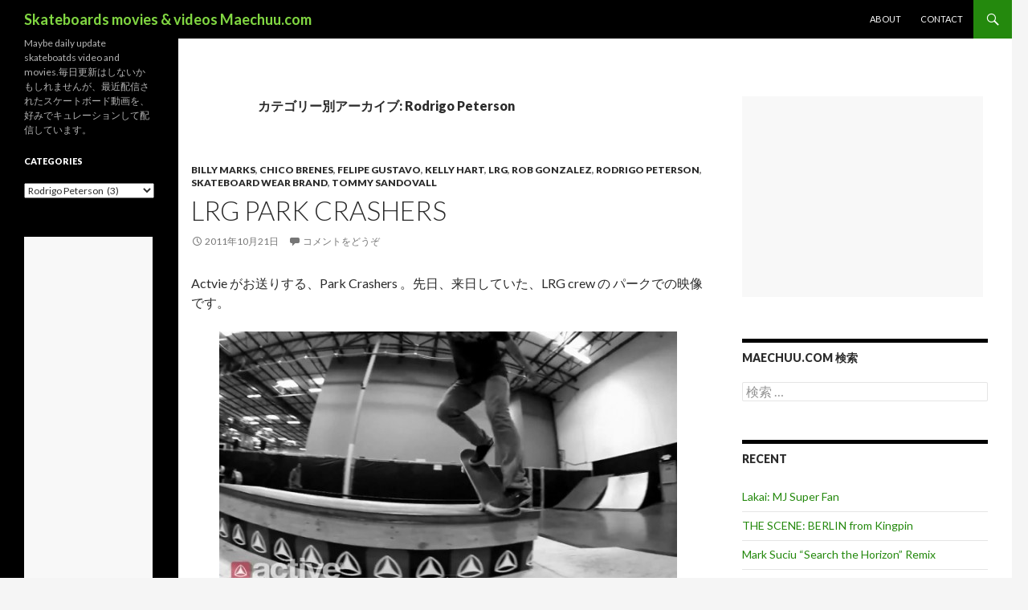

--- FILE ---
content_type: text/html; charset=UTF-8
request_url: http://maechuu.com/category/rodrigo-peterson/
body_size: 86060
content:
<!DOCTYPE html>
<!--[if IE 7]>
<html class="ie ie7" lang="ja">
<![endif]-->
<!--[if IE 8]>
<html class="ie ie8" lang="ja">
<![endif]-->
<!--[if !(IE 7) | !(IE 8) ]><!-->
<html lang="ja">
<!--<![endif]-->
<head>
	<meta charset="UTF-8">
	<meta name="viewport" content="width=device-width">
	<title>Rodrigo Peterson | Skateboards movies &amp; videos Maechuu.com</title>
	<link rel="profile" href="http://gmpg.org/xfn/11">
	<link rel="pingback" href="http://maechuu.com/wdp/xmlrpc.php">
	<!--[if lt IE 9]>
	<script src="http://maechuu.com/wdp/wp-content/themes/twentyfourteen/js/html5.js"></script>
	<![endif]-->
	<link rel="alternate" type="application/rss+xml" title="Skateboards movies &amp; videos Maechuu.com &raquo; フィード" href="http://maechuu.com/feed/" />
<link rel="alternate" type="application/rss+xml" title="Skateboards movies &amp; videos Maechuu.com &raquo; コメントフィード" href="http://maechuu.com/comments/feed/" />
<link rel="alternate" type="application/rss+xml" title="Skateboards movies &amp; videos Maechuu.com &raquo; Rodrigo Peterson カテゴリーのフィード" href="http://maechuu.com/category/rodrigo-peterson/feed/" />
<link rel='stylesheet' id='twentyfourteen-lato-css'  href='//fonts.googleapis.com/css?family=Lato%3A300%2C400%2C700%2C900%2C300italic%2C400italic%2C700italic' type='text/css' media='all' />
<link rel='stylesheet' id='genericons-css'  href='http://maechuu.com/wdp/wp-content/themes/twentyfourteen/genericons/genericons.css?ver=3.0.2' type='text/css' media='all' />
<link rel='stylesheet' id='twentyfourteen-style-css'  href='http://maechuu.com/wdp/wp-content/themes/twentyfourteen/style.css?ver=3.9.40' type='text/css' media='all' />
<!--[if lt IE 9]>
<link rel='stylesheet' id='twentyfourteen-ie-css'  href='http://maechuu.com/wdp/wp-content/themes/twentyfourteen/css/ie.css?ver=20131205' type='text/css' media='all' />
<![endif]-->
<script type='text/javascript' src='http://maechuu.com/wdp/wp-includes/js/jquery/jquery.js?ver=1.11.0'></script>
<script type='text/javascript' src='http://maechuu.com/wdp/wp-includes/js/jquery/jquery-migrate.min.js?ver=1.2.1'></script>
<link rel="EditURI" type="application/rsd+xml" title="RSD" href="http://maechuu.com/wdp/xmlrpc.php?rsd" />
<link rel="wlwmanifest" type="application/wlwmanifest+xml" href="http://maechuu.com/wdp/wp-includes/wlwmanifest.xml" /> 
<meta name="generator" content="WordPress 3.9.40" />

<!-- All in One SEO Pack 2.1.6 by Michael Torbert of Semper Fi Web Design[289,358] -->
<link rel="canonical" href="http://maechuu.com/category/rodrigo-peterson/" />
<!-- /all in one seo pack -->
	<style type="text/css" id="twentyfourteen-header-css">
			.site-title a {
			color: #81d742;
		}
		</style>
	</head>

<body class="archive category category-rodrigo-peterson category-182 custom-background masthead-fixed list-view footer-widgets">
<script>
  (function(i,s,o,g,r,a,m){i['GoogleAnalyticsObject']=r;i[r]=i[r]||function(){
  (i[r].q=i[r].q||[]).push(arguments)},i[r].l=1*new Date();a=s.createElement(o),
  m=s.getElementsByTagName(o)[0];a.async=1;a.src=g;m.parentNode.insertBefore(a,m)
  })(window,document,'script','//www.google-analytics.com/analytics.js','ga');

  ga('create', 'UA-12271510-2', 'auto');
  ga('send', 'pageview');

</script>
<div id="page" class="hfeed site">
	
	<header id="masthead" class="site-header" role="banner">
		<div class="header-main">
			<h1 class="site-title"><a href="http://maechuu.com/" rel="home">Skateboards movies &amp; videos Maechuu.com</a></h1>

			<div class="search-toggle">
				<a href="#search-container" class="screen-reader-text">検索</a>
			</div>

			<nav id="primary-navigation" class="site-navigation primary-navigation" role="navigation">
				<h1 class="menu-toggle">メインメニュー</h1>
				<a class="screen-reader-text skip-link" href="#content">コンテンツへ移動</a>
				<div class="nav-menu"><ul><li class="page_item page-item-6"><a href="http://maechuu.com/about-2/">About</a></li><li class="page_item page-item-637"><a href="http://maechuu.com/contact-us/">Contact</a></li></ul></div>
			</nav>
		</div>

		<div id="search-container" class="search-box-wrapper hide">
			<div class="search-box">
				<form role="search" method="get" class="search-form" action="http://maechuu.com/">
				<label>
					<span class="screen-reader-text">検索:</span>
					<input type="search" class="search-field" placeholder="検索 &hellip;" value="" name="s" title="検索:" />
				</label>
				<input type="submit" class="search-submit" value="検索" />
			</form>			</div>
		</div>
	</header><!-- #masthead -->

	<div id="main" class="site-main">

	<section id="primary" class="content-area">
		<div id="content" class="site-content" role="main">

			
			<header class="archive-header">
				<h1 class="archive-title">カテゴリー別アーカイブ: Rodrigo Peterson</h1>

							</header><!-- .archive-header -->

			
<article id="post-3723" class="post-3723 post type-post status-publish format-standard hentry category-billy-marks category-chico-brenes category-felipe-gustavo category-kelly-hart category-lrg category-rob-gonzalez category-rodrigo-peterson category-skateboard-wear-brand category-tommy-sandovall">
	
	<header class="entry-header">
				<div class="entry-meta">
			<span class="cat-links"><a href="http://maechuu.com/category/billy-marks/" title="Billy Marks の投稿をすべて表示" rel="category tag">Billy Marks</a>, <a href="http://maechuu.com/category/chico-brenes/" title="Chico Brenes の投稿をすべて表示" rel="category tag">Chico Brenes</a>, <a href="http://maechuu.com/category/felipe-gustavo/" title="Felipe Gustavo の投稿をすべて表示" rel="category tag">Felipe Gustavo</a>, <a href="http://maechuu.com/category/kelly-hart/" title="Kelly Hart の投稿をすべて表示" rel="category tag">Kelly Hart</a>, <a href="http://maechuu.com/category/lrg/" title="LRG の投稿をすべて表示" rel="category tag">LRG</a>, <a href="http://maechuu.com/category/rob-gonzalez/" title="Rob Gonzalez の投稿をすべて表示" rel="category tag">Rob Gonzalez</a>, <a href="http://maechuu.com/category/rodrigo-peterson/" title="Rodrigo Peterson の投稿をすべて表示" rel="category tag">Rodrigo Peterson</a>, <a href="http://maechuu.com/category/skateboard-wear-brand/" title="Skateboard wear brand の投稿をすべて表示" rel="category tag">Skateboard wear brand</a>, <a href="http://maechuu.com/category/tommy-sandovall/" title="Tommy Sandovall の投稿をすべて表示" rel="category tag">Tommy Sandovall</a></span>
		</div>
		<h1 class="entry-title"><a href="http://maechuu.com/2011/10/21/lrg-park-crashers/" rel="bookmark">LRG Park Crashers</a></h1>
		<div class="entry-meta">
			<span class="entry-date"><a href="http://maechuu.com/2011/10/21/lrg-park-crashers/" rel="bookmark"><time class="entry-date" datetime="2011-10-21T19:02:43+00:00">2011年10月21日</time></a></span> <span class="byline"><span class="author vcard"><a class="url fn n" href="http://maechuu.com/author/admin/" rel="author">admin</a></span></span>			<span class="comments-link"><a href="http://maechuu.com/2011/10/21/lrg-park-crashers/#respond" title="LRG Park Crashers へのコメント">コメントをどうぞ</a></span>
					</div><!-- .entry-meta -->
	</header><!-- .entry-header -->

		<div class="entry-content">


		<p>Actvie がお送りする、Park Crashers 。先日、来日していた、LRG crew の パークでの映像です。</p>
<p><img src="http://maechuu.com/wdp/wp-content/uploads/2011-10-21_185920-570x320.jpg" alt="Tommy Sandovall" title="Tommy Sandovall" width="570" height="320" class="aligncenter size-medium wp-image-3724" /></p>
<p>■appearance</p>
<p>Felipe Gustavo<br />
Kelly Hart<br />
Chico Brenes<br />
Tommy Sandovall<br />
Rodrigo Peterson<br />
Billy Marks<br />
Rob Gonzalez</p>
<p>■動画の長さ</p>
<p>02:23</p>
<p>■movie（動画は以下のcontinue readingをクリック）<br />
 <a href="http://maechuu.com/2011/10/21/lrg-park-crashers/" class="more-link">続きを読む <span class="meta-nav">&rarr;</span></a></p>






	</div><!-- .entry-content -->
	
	


</article><!-- #post-## -->

<article id="post-1068" class="post-1068 post type-post status-publish format-standard hentry category-adelmo-jr category-andrew-langi category-billy-marks category-chico-brenes category-felipe-gustavo category-jack-curtin category-karl-watson category-kelly-hart category-rob-gonzalez category-rodrigo-peterson category-rodrigo-tx category-tom-asta category-tommy-sandovall">
	
	<header class="entry-header">
				<div class="entry-meta">
			<span class="cat-links"><a href="http://maechuu.com/category/adelmo-jr/" title="Adelmo Jr の投稿をすべて表示" rel="category tag">Adelmo Jr</a>, <a href="http://maechuu.com/category/andrew-langi/" title="Andrew Langi の投稿をすべて表示" rel="category tag">Andrew Langi</a>, <a href="http://maechuu.com/category/billy-marks/" title="Billy Marks の投稿をすべて表示" rel="category tag">Billy Marks</a>, <a href="http://maechuu.com/category/chico-brenes/" title="Chico Brenes の投稿をすべて表示" rel="category tag">Chico Brenes</a>, <a href="http://maechuu.com/category/felipe-gustavo/" title="Felipe Gustavo の投稿をすべて表示" rel="category tag">Felipe Gustavo</a>, <a href="http://maechuu.com/category/jack-curtin/" title="Jack Curtin の投稿をすべて表示" rel="category tag">Jack Curtin</a>, <a href="http://maechuu.com/category/karl-watson/" title="Karl Watson の投稿をすべて表示" rel="category tag">Karl Watson</a>, <a href="http://maechuu.com/category/kelly-hart/" title="Kelly Hart の投稿をすべて表示" rel="category tag">Kelly Hart</a>, <a href="http://maechuu.com/category/rob-gonzalez/" title="Rob Gonzalez の投稿をすべて表示" rel="category tag">Rob Gonzalez</a>, <a href="http://maechuu.com/category/rodrigo-peterson/" title="Rodrigo Peterson の投稿をすべて表示" rel="category tag">Rodrigo Peterson</a>, <a href="http://maechuu.com/category/rodrigo-tx/" title="Rodrigo TX の投稿をすべて表示" rel="category tag">Rodrigo TX</a>, <a href="http://maechuu.com/category/tom-asta/" title="Tom Asta の投稿をすべて表示" rel="category tag">Tom Asta</a>, <a href="http://maechuu.com/category/tommy-sandovall/" title="Tommy Sandovall の投稿をすべて表示" rel="category tag">Tommy Sandovall</a></span>
		</div>
		<h1 class="entry-title"><a href="http://maechuu.com/2010/12/19/lrg-united/" rel="bookmark">LRG UNITED</a></h1>
		<div class="entry-meta">
			<span class="entry-date"><a href="http://maechuu.com/2010/12/19/lrg-united/" rel="bookmark"><time class="entry-date" datetime="2010-12-19T22:16:54+00:00">2010年12月19日</time></a></span> <span class="byline"><span class="author vcard"><a class="url fn n" href="http://maechuu.com/author/admin/" rel="author">admin</a></span></span>			<span class="comments-link"><a href="http://maechuu.com/2010/12/19/lrg-united/#respond" title="LRG UNITED へのコメント">コメントをどうぞ</a></span>
					</div><!-- .entry-meta -->
	</header><!-- .entry-header -->

		<div class="entry-content">


		<p>Berrics が、youtube に channel を作っていました。Andrew Langi がすんごかったので、取り上げていこうと思います。LRG の UNITED です。</p>
<p><img src="http://maechuu.com/wdp/wp-content/uploads/2010/12/2010-12-19_220507.jpg" alt="" title="2010-12-19_220507" width="486" height="344" class="aligncenter size-full wp-image-1069" /></p>
<p>■appearance</p>
<p>Chico Brenes<br />
Billy Marks<br />
Kelly Hart<br />
Rob Gonzalez<br />
Adelmo Jr<br />
Karl Watson<br />
Jack Curtin<br />
Rodrigo Peterson<br />
Tommy Sandovall<br />
Felipe Gustavo<br />
Tom Asta<br />
Rodrigo TX<br />
Andrew Langi</p>
<p>■movie（動画は以下のcontinue readingをクリック）<br />
 <a href="http://maechuu.com/2010/12/19/lrg-united/" class="more-link">続きを読む <span class="meta-nav">&rarr;</span></a></p>






	</div><!-- .entry-content -->
	
	


</article><!-- #post-## -->

<article id="post-591" class="post-591 post type-post status-publish format-standard hentry category-jimmy-carlin category-rodrigo-peterson category-rodrigo-tx">
	
	<header class="entry-header">
				<div class="entry-meta">
			<span class="cat-links"><a href="http://maechuu.com/category/jimmy-carlin/" title="Jimmy Carlin の投稿をすべて表示" rel="category tag">Jimmy Carlin</a>, <a href="http://maechuu.com/category/rodrigo-peterson/" title="Rodrigo Peterson の投稿をすべて表示" rel="category tag">Rodrigo Peterson</a>, <a href="http://maechuu.com/category/rodrigo-tx/" title="Rodrigo TX の投稿をすべて表示" rel="category tag">Rodrigo TX</a></span>
		</div>
		<h1 class="entry-title"><a href="http://maechuu.com/2010/12/01/tws-5-lines-of-the-month-november/" rel="bookmark">TWS 5 Lines Of The Month: November</a></h1>
		<div class="entry-meta">
			<span class="entry-date"><a href="http://maechuu.com/2010/12/01/tws-5-lines-of-the-month-november/" rel="bookmark"><time class="entry-date" datetime="2010-12-01T16:41:54+00:00">2010年12月1日</time></a></span> <span class="byline"><span class="author vcard"><a class="url fn n" href="http://maechuu.com/author/admin/" rel="author">admin</a></span></span>			<span class="comments-link"><a href="http://maechuu.com/2010/12/01/tws-5-lines-of-the-month-november/#respond" title="TWS 5 Lines Of The Month: November へのコメント">コメントをどうぞ</a></span>
					</div><!-- .entry-meta -->
	</header><!-- .entry-header -->

		<div class="entry-content">


		<p>Transworld で、11月のTWS 5 Lines Of The Month が配信されていました。</p>
<p><img src="http://maechuu.com/wdp/wp-content/uploads/2010/12/2010-12-01_163923-570x319.jpg" alt="" title="2010-12-01_163923" width="570" height="319" class="aligncenter size-medium wp-image-592" /></p>
<p>■appearance</p>
<p>Daniel Lebron<br />
Jimmy Carlin<br />
Josh Anderson<br />
Rodrigo Peterson<br />
Rodrigo TX</p>
<p>■movie（動画は以下のcontinue readingをクリック）<br />
 <a href="http://maechuu.com/2010/12/01/tws-5-lines-of-the-month-november/" class="more-link">続きを読む <span class="meta-nav">&rarr;</span></a></p>






	</div><!-- .entry-content -->
	
	


</article><!-- #post-## -->
		</div><!-- #content -->
	</section><!-- #primary -->

<div id="content-sidebar" class="content-sidebar widget-area" role="complementary">
	<aside id="text-4" class="widget widget_text">			<div class="textwidget"><script async src="//pagead2.googlesyndication.com/pagead/js/adsbygoogle.js"></script>
<!-- maechuu_lectangle02 -->
<ins class="adsbygoogle"
     style="display:inline-block;width:300px;height:250px"
     data-ad-client="ca-pub-1398608531441337"
     data-ad-slot="1101260820"></ins>
<script>
(adsbygoogle = window.adsbygoogle || []).push({});
</script></div>
		</aside><aside id="search-3" class="widget widget_search"><h1 class="widget-title">maechuu.com 検索</h1><form role="search" method="get" class="search-form" action="http://maechuu.com/">
				<label>
					<span class="screen-reader-text">検索:</span>
					<input type="search" class="search-field" placeholder="検索 &hellip;" value="" name="s" title="検索:" />
				</label>
				<input type="submit" class="search-submit" value="検索" />
			</form></aside>		<aside id="recent-posts-3" class="widget widget_recent_entries">		<h1 class="widget-title">Recent </h1>		<ul>
					<li>
				<a href="http://maechuu.com/2014/07/03/lakai-mj-super-fan/">Lakai: MJ Super Fan</a>
						</li>
					<li>
				<a href="http://maechuu.com/2014/07/03/the-scene-berlin-from-kingpin/">THE SCENE: BERLIN from Kingpin</a>
						</li>
					<li>
				<a href="http://maechuu.com/2014/03/06/mark-suciu-search-the-horizon-remix/">Mark Suciu &#8220;Search the Horizon&#8221; Remix</a>
						</li>
					<li>
				<a href="http://maechuu.com/2013/07/01/cole-wins-street-league-gold/">Cole wins Street League gold</a>
						</li>
					<li>
				<a href="http://maechuu.com/2013/06/20/massimo-cavedoni-stoops-mom-full-part/">Massimo Cavedoni &#8220;Stoops Mom&#8221; Full Part</a>
						</li>
					<li>
				<a href="http://maechuu.com/2013/06/15/x-games-2013-real-street-second-round/">X games 2013 Real Street second round</a>
						</li>
					<li>
				<a href="http://maechuu.com/2013/06/13/red-red-lines/">Red Red Lines</a>
						</li>
					<li>
				<a href="http://maechuu.com/2013/06/13/austyn-gillette-cosmic-vomit-2/">Austyn Gillette Cosmic Vomit 2</a>
						</li>
					<li>
				<a href="http://maechuu.com/2013/06/11/fourstar-x-cliche-puig-brophy/">Fourstar x Cliché / Puig &#038; Brophy</a>
						</li>
					<li>
				<a href="http://maechuu.com/2013/06/10/magentas-sf-hill-street-blues-2/">Magenta&#8217;s SF Hill Street Blues 2</a>
						</li>
					<li>
				<a href="http://maechuu.com/2013/06/10/peter-mcclelland-gracias-stoner-plaza/">Peter McClelland Gracias Stoner Plaza.</a>
						</li>
					<li>
				<a href="http://maechuu.com/2011/11/28/scott-kane-skateboarding-classic-clips-21-full-video-part/">Scott Kane Skateboarding Classic Clips #21 Full Video Part</a>
						</li>
					<li>
				<a href="http://maechuu.com/2011/11/28/my-square-2011-alex-carolino/">MY SQUARE 2011 ALEX CAROLINO</a>
						</li>
					<li>
				<a href="http://maechuu.com/2011/11/28/girl-chocolate-trailer/">Girl &#038; Chocolate Trailer</a>
						</li>
					<li>
				<a href="http://maechuu.com/2011/11/28/afternoon-in-the-park-cliche/">Afternoon In The Park &#8211; Cliché</a>
						</li>
				</ul>
		</aside><aside id="text-3" class="widget widget_text">			<div class="textwidget"><script type="text/javascript"><!--
google_ad_client = "ca-pub-1398608531441337";
/* maechuu01_side02 */
google_ad_slot = "2545511227";
google_ad_width = 250;
google_ad_height = 250;
//-->
</script>
<script type="text/javascript"
src="http://pagead2.googlesyndication.com/pagead/show_ads.js">
</script></div>
		</aside><aside id="calendar-3" class="widget widget_calendar"><h1 class="widget-title">Calendar</h1><div id="calendar_wrap"><table id="wp-calendar">
	<caption>2026年1月</caption>
	<thead>
	<tr>
		<th scope="col" title="月曜日">月</th>
		<th scope="col" title="火曜日">火</th>
		<th scope="col" title="水曜日">水</th>
		<th scope="col" title="木曜日">木</th>
		<th scope="col" title="金曜日">金</th>
		<th scope="col" title="土曜日">土</th>
		<th scope="col" title="日曜日">日</th>
	</tr>
	</thead>

	<tfoot>
	<tr>
		<td colspan="3" id="prev"><a href="http://maechuu.com/2014/07/" title="2014年7月の投稿を表示">&laquo; 7月</a></td>
		<td class="pad">&nbsp;</td>
		<td colspan="3" id="next" class="pad">&nbsp;</td>
	</tr>
	</tfoot>

	<tbody>
	<tr>
		<td colspan="3" class="pad">&nbsp;</td><td>1</td><td>2</td><td>3</td><td>4</td>
	</tr>
	<tr>
		<td>5</td><td>6</td><td>7</td><td>8</td><td>9</td><td>10</td><td>11</td>
	</tr>
	<tr>
		<td>12</td><td>13</td><td>14</td><td>15</td><td>16</td><td>17</td><td>18</td>
	</tr>
	<tr>
		<td id="today">19</td><td>20</td><td>21</td><td>22</td><td>23</td><td>24</td><td>25</td>
	</tr>
	<tr>
		<td>26</td><td>27</td><td>28</td><td>29</td><td>30</td><td>31</td>
		<td class="pad" colspan="1">&nbsp;</td>
	</tr>
	</tbody>
	</table></div></aside></div><!-- #content-sidebar -->
<div id="secondary">
		<h2 class="site-description">Maybe daily update skateboatds video and movies.毎日更新はしないかもしれませんが、最近配信されたスケートボード動画を、好みでキュレーションして配信しています。</h2>
	
	
		<div id="primary-sidebar" class="primary-sidebar widget-area" role="complementary">
		<aside id="categories-6" class="widget widget_categories"><h1 class="widget-title">Categories</h1><select name='cat' id='cat' class='postform' >
	<option value='-1'>カテゴリーを選択</option>
	<option class="level-0" value="563">04：00~&nbsp;&nbsp;(58)</option>
	<option class="level-0" value="564">10：00～&nbsp;&nbsp;(15)</option>
	<option class="level-0" value="517">2nd nature&nbsp;&nbsp;(1)</option>
	<option class="level-0" value="359">48blocks&nbsp;&nbsp;(2)</option>
	<option class="level-0" value="705">4star&nbsp;&nbsp;(1)</option>
	<option class="level-0" value="539">5boro&nbsp;&nbsp;(5)</option>
	<option class="level-0" value="637">Aaron Snyder&nbsp;&nbsp;(1)</option>
	<option class="level-0" value="324">Aaron Suski&nbsp;&nbsp;(11)</option>
	<option class="level-0" value="782">Abdias Rivera&nbsp;&nbsp;(1)</option>
	<option class="level-0" value="408">Abidas Rivera&nbsp;&nbsp;(1)</option>
	<option class="level-0" value="119">Absurd skateboards&nbsp;&nbsp;(2)</option>
	<option class="level-0" value="409">Adam Dyet&nbsp;&nbsp;(4)</option>
	<option class="level-0" value="297">Adelmo Jr&nbsp;&nbsp;(2)</option>
	<option class="level-0" value="524">adidas&nbsp;&nbsp;(4)</option>
	<option class="level-0" value="729">Adrian Adrid&nbsp;&nbsp;(1)</option>
	<option class="level-0" value="674">Adrian del Campo&nbsp;&nbsp;(1)</option>
	<option class="level-0" value="627">Adrian Williams&nbsp;&nbsp;(4)</option>
	<option class="level-0" value="226">Akihiro Iida&nbsp;&nbsp;(1)</option>
	<option class="level-0" value="796">Akinori Jahana&nbsp;&nbsp;(1)</option>
	<option class="level-0" value="436">Akira Funato&nbsp;&nbsp;(4)</option>
	<option class="level-0" value="773">Akira Ishizawa&nbsp;&nbsp;(1)</option>
	<option class="level-0" value="591">Al Partanen&nbsp;&nbsp;(3)</option>
	<option class="level-0" value="529">Albert Nyberg&nbsp;&nbsp;(5)</option>
	<option class="level-0" value="491">Alex Carolino&nbsp;&nbsp;(2)</option>
	<option class="level-0" value="489">Alex Horn&nbsp;&nbsp;(1)</option>
	<option class="level-0" value="86">Alex Olson&nbsp;&nbsp;(13)</option>
	<option class="level-0" value="527">Alex Perelson&nbsp;&nbsp;(2)</option>
	<option class="level-0" value="455">Alexis Sablone&nbsp;&nbsp;(2)</option>
	<option class="level-0" value="688">AlienWorkshop&nbsp;&nbsp;(2)</option>
	<option class="level-0" value="589">Almost&nbsp;&nbsp;(3)</option>
	<option class="level-0" value="496">Already been done&nbsp;&nbsp;(4)</option>
	<option class="level-0" value="568">Andrew Allen&nbsp;&nbsp;(2)</option>
	<option class="level-0" value="799">Andrew Brophy&nbsp;&nbsp;(2)</option>
	<option class="level-0" value="685">Andrew Cannon&nbsp;&nbsp;(2)</option>
	<option class="level-0" value="73">Andrew Langi&nbsp;&nbsp;(18)</option>
	<option class="level-0" value="707">Andrew Pott&nbsp;&nbsp;(1)</option>
	<option class="level-0" value="171">Andrew Reynolds&nbsp;&nbsp;(8)</option>
	<option class="level-0" value="383">Angel Ramirez&nbsp;&nbsp;(3)</option>
	<option class="level-0" value="262">Another Skate of Mind&nbsp;&nbsp;(1)</option>
	<option class="level-0" value="445">Anthony pappalardo&nbsp;&nbsp;(2)</option>
	<option class="level-0" value="404">Anthony Schultz&nbsp;&nbsp;(4)</option>
	<option class="level-0" value="441">Anthony Shetler&nbsp;&nbsp;(1)</option>
	<option class="level-0" value="689">Anthony Van Engelen&nbsp;&nbsp;(3)</option>
	<option class="level-0" value="565">Anti-Hero&nbsp;&nbsp;(2)</option>
	<option class="level-0" value="120">Antiz skateboard&nbsp;&nbsp;(1)</option>
	<option class="level-0" value="475">Antoine Asselin&nbsp;&nbsp;(1)</option>
	<option class="level-0" value="307">Antwuan Dixon&nbsp;&nbsp;(2)</option>
	<option class="level-0" value="465">Arcade Skateboards&nbsp;&nbsp;(1)</option>
	<option class="level-0" value="550">Arnette&nbsp;&nbsp;(1)</option>
	<option class="level-0" value="220">Arto Saari&nbsp;&nbsp;(7)</option>
	<option class="level-0" value="683">atlas&nbsp;&nbsp;(1)</option>
	<option class="level-0" value="276">Austin Kanfoush&nbsp;&nbsp;(2)</option>
	<option class="level-0" value="619">Austin Stephens&nbsp;&nbsp;(2)</option>
	<option class="level-0" value="90">Austyn Gillette&nbsp;&nbsp;(15)</option>
	<option class="level-0" value="234">autobahnwheel&nbsp;&nbsp;(5)</option>
	<option class="level-0" value="623">Axel Cruysberghs&nbsp;&nbsp;(3)</option>
	<option class="level-0" value="493">Axion&nbsp;&nbsp;(1)</option>
	<option class="level-0" value="70">Bacon Skateboards&nbsp;&nbsp;(2)</option>
	<option class="level-0" value="172">Baker&nbsp;&nbsp;(4)</option>
	<option class="level-0" value="20">Barney Page&nbsp;&nbsp;(9)</option>
	<option class="level-0" value="427">Bart Jones&nbsp;&nbsp;(1)</option>
	<option class="level-0" value="401">Bastien Salabanzi&nbsp;&nbsp;(2)</option>
	<option class="level-0" value="545">Ben Fisher&nbsp;&nbsp;(1)</option>
	<option class="level-0" value="618">Ben Gore&nbsp;&nbsp;(2)</option>
	<option class="level-0" value="121">Ben Hatchell&nbsp;&nbsp;(9)</option>
	<option class="level-0" value="175">Ben Nordberg&nbsp;&nbsp;(11)</option>
	<option class="level-0" value="700">Ben Patterson&nbsp;&nbsp;(1)</option>
	<option class="level-0" value="669">Ben Raemers&nbsp;&nbsp;(2)</option>
	<option class="level-0" value="260">Ben Raybourn&nbsp;&nbsp;(4)</option>
	<option class="level-0" value="523">Benny Fairfax&nbsp;&nbsp;(4)</option>
	<option class="level-0" value="320">Berrics&nbsp;&nbsp;(4)</option>
	<option class="level-0" value="597">Billy Davenport&nbsp;&nbsp;(1)</option>
	<option class="level-0" value="51">Billy Marks&nbsp;&nbsp;(9)</option>
	<option class="level-0" value="304">Birdhouse&nbsp;&nbsp;(4)</option>
	<option class="level-0" value="295">Blind&nbsp;&nbsp;(8)</option>
	<option class="level-0" value="65">bloodwizard&nbsp;&nbsp;(7)</option>
	<option class="level-0" value="102">Blueprint&nbsp;&nbsp;(8)</option>
	<option class="level-0" value="125">Bobby Worrest&nbsp;&nbsp;(7)</option>
	<option class="level-0" value="632">Boo Johnson&nbsp;&nbsp;(1)</option>
	<option class="level-0" value="145">Borns&nbsp;&nbsp;(2)</option>
	<option class="level-0" value="616">bp park report&nbsp;&nbsp;(1)</option>
	<option class="level-0" value="270">Brad Cromer&nbsp;&nbsp;(3)</option>
	<option class="level-0" value="356">Brad Johnson&nbsp;&nbsp;(1)</option>
	<option class="level-0" value="668">Brad McClain&nbsp;&nbsp;(2)</option>
	<option class="level-0" value="373">Brad Staba&nbsp;&nbsp;(2)</option>
	<option class="level-0" value="789">Brad Warlimont&nbsp;&nbsp;(1)</option>
	<option class="level-0" value="318">Brandon Biebel&nbsp;&nbsp;(12)</option>
	<option class="level-0" value="684">Brandon Nguyen&nbsp;&nbsp;(3)</option>
	<option class="level-0" value="339">Brandon Perelson&nbsp;&nbsp;(1)</option>
	<option class="level-0" value="133">Brandon Westgate&nbsp;&nbsp;(8)</option>
	<option class="level-0" value="553">Braydon Szafranski&nbsp;&nbsp;(3)</option>
	<option class="level-0" value="519">Brent Atchley&nbsp;&nbsp;(4)</option>
	<option class="level-0" value="726">Brian &#8220;slash&#8221; Hansen&nbsp;&nbsp;(1)</option>
	<option class="level-0" value="89">Brian Anderson&nbsp;&nbsp;(6)</option>
	<option class="level-0" value="516">Brian Brown&nbsp;&nbsp;(1)</option>
	<option class="level-0" value="548">Brian Delatorre&nbsp;&nbsp;(4)</option>
	<option class="level-0" value="326">Brian Douglas&nbsp;&nbsp;(1)</option>
	<option class="level-0" value="316">Brixton&nbsp;&nbsp;(2)</option>
	<option class="level-0" value="659">Bryan Botelho&nbsp;&nbsp;(1)</option>
	<option class="level-0" value="395">Bryan Herman&nbsp;&nbsp;(2)</option>
	<option class="level-0" value="738">Bryan Whalen&nbsp;&nbsp;(1)</option>
	<option class="level-0" value="751">Bryce Golder&nbsp;&nbsp;(1)</option>
	<option class="level-0" value="69">Burnside Skatepark&nbsp;&nbsp;(4)</option>
	<option class="level-0" value="33">C1RCA&nbsp;&nbsp;(10)</option>
	<option class="level-0" value="107">Cairo Foster&nbsp;&nbsp;(9)</option>
	<option class="level-0" value="586">Cameo Wilson&nbsp;&nbsp;(1)</option>
	<option class="level-0" value="353">Carlos Lastra&nbsp;&nbsp;(1)</option>
	<option class="level-0" value="743">Carlos Young&nbsp;&nbsp;(1)</option>
	<option class="level-0" value="464">Casey Rigney&nbsp;&nbsp;(2)</option>
	<option class="level-0" value="784">Casper Brooker&nbsp;&nbsp;(1)</option>
	<option class="level-0" value="183">Caswell Berry&nbsp;&nbsp;(9)</option>
	<option class="level-0" value="522">CCS&nbsp;&nbsp;(3)</option>
	<option class="level-0" value="753">Chad Bertie&nbsp;&nbsp;(1)</option>
	<option class="level-0" value="551">Chad Butler&nbsp;&nbsp;(1)</option>
	<option class="level-0" value="109">Chad Tim Tim&nbsp;&nbsp;(3)</option>
	<option class="level-0" value="239">Chany Jeanguenin&nbsp;&nbsp;(2)</option>
	<option class="level-0" value="253">Charles Collet&nbsp;&nbsp;(1)</option>
	<option class="level-0" value="52">Chaz Ortiz&nbsp;&nbsp;(6)</option>
	<option class="level-0" value="380">Chet Childress&nbsp;&nbsp;(4)</option>
	<option class="level-0" value="407">Chet Thomas&nbsp;&nbsp;(1)</option>
	<option class="level-0" value="361">Chewy Cannon&nbsp;&nbsp;(4)</option>
	<option class="level-0" value="159">Chico Brenes&nbsp;&nbsp;(15)</option>
	<option class="level-0" value="340">Chima Ferguson&nbsp;&nbsp;(9)</option>
	<option class="level-0" value="149">chocolate&nbsp;&nbsp;(3)</option>
	<option class="level-0" value="187">Chris &#8220;slam&#8221; Lambert&nbsp;&nbsp;(2)</option>
	<option class="level-0" value="421">Chris Brunner&nbsp;&nbsp;(1)</option>
	<option class="level-0" value="31">Chris Cole&nbsp;&nbsp;(21)</option>
	<option class="level-0" value="347">Chris Haslam&nbsp;&nbsp;(8)</option>
	<option class="level-0" value="27">Chris Luhring&nbsp;&nbsp;(1)</option>
	<option class="level-0" value="653">Chris Matayoshi&nbsp;&nbsp;(1)</option>
	<option class="level-0" value="341">Chris Pfanner&nbsp;&nbsp;(9)</option>
	<option class="level-0" value="429">Chris Roberts&nbsp;&nbsp;(3)</option>
	<option class="level-0" value="518">Chris Senn&nbsp;&nbsp;(1)</option>
	<option class="level-0" value="710">Christian Hosoi&nbsp;&nbsp;(1)</option>
	<option class="level-0" value="392">Cian Eades&nbsp;&nbsp;(1)</option>
	<option class="level-0" value="670">CJ Tambornino&nbsp;&nbsp;(1)</option>
	<option class="level-0" value="377">Clark Hassler&nbsp;&nbsp;(2)</option>
	<option class="level-0" value="511">cleptomanicx&nbsp;&nbsp;(1)</option>
	<option class="level-0" value="6">Cliché&nbsp;&nbsp;(9)</option>
	<option class="level-0" value="130">Clint Peterson&nbsp;&nbsp;(3)</option>
	<option class="level-0" value="450">Clint Walker&nbsp;&nbsp;(1)</option>
	<option class="level-0" value="424">Cody Hager&nbsp;&nbsp;(1)</option>
	<option class="level-0" value="94">Cody McEntire&nbsp;&nbsp;(13)</option>
	<option class="level-0" value="101">Colin Kennedy&nbsp;&nbsp;(8)</option>
	<option class="level-0" value="122">Collin Provost&nbsp;&nbsp;(17)</option>
	<option class="level-0" value="514">Concrete park&nbsp;&nbsp;(17)</option>
	<option class="level-0" value="11">Contest&nbsp;&nbsp;(3)</option>
	<option class="level-0" value="35">CONVERSE&nbsp;&nbsp;(11)</option>
	<option class="level-0" value="671">Cooper Wilt&nbsp;&nbsp;(1)</option>
	<option class="level-0" value="560">Corey Duffel&nbsp;&nbsp;(3)</option>
	<option class="level-0" value="16">Cory Kennedy&nbsp;&nbsp;(29)</option>
	<option class="level-0" value="571">Crailtap&nbsp;&nbsp;(5)</option>
	<option class="level-0" value="621">creature skateboards&nbsp;&nbsp;(2)</option>
	<option class="level-0" value="579">Curren Caple&nbsp;&nbsp;(8)</option>
	<option class="level-0" value="136">Curtis Rapp&nbsp;&nbsp;(1)</option>
	<option class="level-0" value="439">Daewon Song&nbsp;&nbsp;(6)</option>
	<option class="level-0" value="720">DAKINE&nbsp;&nbsp;(1)</option>
	<option class="level-0" value="817">Dakota Servold&nbsp;&nbsp;(1)</option>
	<option class="level-0" value="824">Dallas Rockvam&nbsp;&nbsp;(1)</option>
	<option class="level-0" value="593">Dan Ching&nbsp;&nbsp;(1)</option>
	<option class="level-0" value="39">Dan Drehobl&nbsp;&nbsp;(7)</option>
	<option class="level-0" value="800">Dan Murphy&nbsp;&nbsp;(1)</option>
	<option class="level-0" value="541">Dan Pensyl&nbsp;&nbsp;(2)</option>
	<option class="level-0" value="217">Dan Plunkett&nbsp;&nbsp;(13)</option>
	<option class="level-0" value="769">Dane Burman&nbsp;&nbsp;(2)</option>
	<option class="level-0" value="483">Dani Lebron&nbsp;&nbsp;(1)</option>
	<option class="level-0" value="335">Daniel Castillo&nbsp;&nbsp;(8)</option>
	<option class="level-0" value="8">Daniel Espinoza&nbsp;&nbsp;(20)</option>
	<option class="level-0" value="342">Daniel Lutheran&nbsp;&nbsp;(4)</option>
	<option class="level-0" value="820">Daniel Pannemann&nbsp;&nbsp;(1)</option>
	<option class="level-0" value="378">Daniel shimizu&nbsp;&nbsp;(2)</option>
	<option class="level-0" value="368">Danijel Stankovic&nbsp;&nbsp;(1)</option>
	<option class="level-0" value="99">Danny Brady&nbsp;&nbsp;(6)</option>
	<option class="level-0" value="268">Danny Cerezini&nbsp;&nbsp;(1)</option>
	<option class="level-0" value="192">Danny Dicola&nbsp;&nbsp;(1)</option>
	<option class="level-0" value="542">Danny Falla&nbsp;&nbsp;(2)</option>
	<option class="level-0" value="667">Danny Fuenzalida&nbsp;&nbsp;(3)</option>
	<option class="level-0" value="87">Danny Garcia&nbsp;&nbsp;(5)</option>
	<option class="level-0" value="336">Danny Montoya&nbsp;&nbsp;(3)</option>
	<option class="level-0" value="744">Danny Renaud&nbsp;&nbsp;(1)</option>
	<option class="level-0" value="230">Danny Wainwright&nbsp;&nbsp;(7)</option>
	<option class="level-0" value="410">Darkstar&nbsp;&nbsp;(1)</option>
	<option class="level-0" value="111">Darrell Stanton&nbsp;&nbsp;(2)</option>
	<option class="level-0" value="420">Darren Miller&nbsp;&nbsp;(1)</option>
	<option class="level-0" value="487">Darren Navarrete&nbsp;&nbsp;(2)</option>
	<option class="level-0" value="168">Daryl Angel&nbsp;&nbsp;(10)</option>
	<option class="level-0" value="227">Dave Abair&nbsp;&nbsp;(2)</option>
	<option class="level-0" value="343">Dave Bachinsky&nbsp;&nbsp;(9)</option>
	<option class="level-0" value="288">David Clark&nbsp;&nbsp;(3)</option>
	<option class="level-0" value="235">David Cobb&nbsp;&nbsp;(1)</option>
	<option class="level-0" value="55">David Gonzalez&nbsp;&nbsp;(15)</option>
	<option class="level-0" value="41">David Gravette&nbsp;&nbsp;(22)</option>
	<option class="level-0" value="728">David Langston&nbsp;&nbsp;(1)</option>
	<option class="level-0" value="190">David Loy&nbsp;&nbsp;(9)</option>
	<option class="level-0" value="600">David Nelson&nbsp;&nbsp;(1)</option>
	<option class="level-0" value="386">David Reyes&nbsp;&nbsp;(5)</option>
	<option class="level-0" value="346">Davis Torgerson&nbsp;&nbsp;(5)</option>
	<option class="level-0" value="154">DC shoes&nbsp;&nbsp;(4)</option>
	<option class="level-0" value="620">Dekline shoes&nbsp;&nbsp;(1)</option>
	<option class="level-0" value="223">Dennis Busenitz&nbsp;&nbsp;(21)</option>
	<option class="level-0" value="323">Dennis Durrant&nbsp;&nbsp;(2)</option>
	<option class="level-0" value="792">Deon Williams&nbsp;&nbsp;(1)</option>
	<option class="level-0" value="606">Derek Fukuhara&nbsp;&nbsp;(4)</option>
	<option class="level-0" value="785">Derek Swaim&nbsp;&nbsp;(2)</option>
	<option class="level-0" value="808">Derrick Wilson&nbsp;&nbsp;(2)</option>
	<option class="level-0" value="399">Devin Appelo&nbsp;&nbsp;(1)</option>
	<option class="level-0" value="725">Devine Calloway&nbsp;&nbsp;(2)</option>
	<option class="level-0" value="249">Diego Bucchieri&nbsp;&nbsp;(2)</option>
	<option class="level-0" value="286">Digital skateboarding&nbsp;&nbsp;(1)</option>
	<option class="level-0" value="203">DLX&nbsp;&nbsp;(22)</option>
	<option class="level-0" value="822">Dominik Dietrich&nbsp;&nbsp;(1)</option>
	<option class="level-0" value="132">Dustin Dollin&nbsp;&nbsp;(4)</option>
	<option class="level-0" value="291">DVS&nbsp;&nbsp;(5)</option>
	<option class="level-0" value="53">Dylan Rieder&nbsp;&nbsp;(13)</option>
	<option class="level-0" value="752">Ed Templeton&nbsp;&nbsp;(2)</option>
	<option class="level-0" value="532">Eddie Moreno&nbsp;&nbsp;(3)</option>
	<option class="level-0" value="164">eightequalsd&nbsp;&nbsp;(1)</option>
	<option class="level-0" value="809">Eisei Sugimoto&nbsp;&nbsp;(1)</option>
	<option class="level-0" value="113">elementskateboards&nbsp;&nbsp;(2)</option>
	<option class="level-0" value="333">Eli Reed&nbsp;&nbsp;(10)</option>
	<option class="level-0" value="261">Eliana Sosco&nbsp;&nbsp;(1)</option>
	<option class="level-0" value="191">Elijah Berle&nbsp;&nbsp;(14)</option>
	<option class="level-0" value="452">Elissa Steamer&nbsp;&nbsp;(3)</option>
	<option class="level-0" value="315">elwood&nbsp;&nbsp;(5)</option>
	<option class="level-0" value="96">Emerica&nbsp;&nbsp;(20)</option>
	<option class="level-0" value="48">Emmanuel guzman&nbsp;&nbsp;(8)</option>
	<option class="level-0" value="723">Eniz Fazliov&nbsp;&nbsp;(1)</option>
	<option class="level-0" value="724">enjoi&nbsp;&nbsp;(1)</option>
	<option class="level-0" value="500">Enrique Lorenzo&nbsp;&nbsp;(2)</option>
	<option class="level-0" value="755">Eric Dermond&nbsp;&nbsp;(1)</option>
	<option class="level-0" value="54">Eric Koston&nbsp;&nbsp;(30)</option>
	<option class="level-0" value="309">Erik J Pettersson&nbsp;&nbsp;(4)</option>
	<option class="level-0" value="281">Ernie Torres&nbsp;&nbsp;(2)</option>
	<option class="level-0" value="444">es&nbsp;&nbsp;(6)</option>
	<option class="level-0" value="43">ESPN&nbsp;&nbsp;(1)</option>
	<option class="level-0" value="305">etnies shoes&nbsp;&nbsp;(15)</option>
	<option class="level-0" value="746">Europe&nbsp;&nbsp;(3)</option>
	<option class="level-0" value="736">Evan Collisson&nbsp;&nbsp;(1)</option>
	<option class="level-0" value="257">Evan Smith&nbsp;&nbsp;(6)</option>
	<option class="level-0" value="501">Even Hershel&nbsp;&nbsp;(2)</option>
	<option class="level-0" value="612">Expedition One&nbsp;&nbsp;(1)</option>
	<option class="level-0" value="735">Ezekiel&nbsp;&nbsp;(1)</option>
	<option class="level-0" value="706">Fabric Skateboards&nbsp;&nbsp;(1)</option>
	<option class="level-0" value="732">Fallen&nbsp;&nbsp;(1)</option>
	<option class="level-0" value="828">Farid Ulrich&nbsp;&nbsp;(1)</option>
	<option class="level-0" value="219">Felipe Gustavo&nbsp;&nbsp;(8)</option>
	<option class="level-0" value="587">felipe ortiz&nbsp;&nbsp;(1)</option>
	<option class="level-0" value="45">Felix arguelles&nbsp;&nbsp;(1)</option>
	<option class="level-0" value="578">Flip skateboards&nbsp;&nbsp;(7)</option>
	<option class="level-0" value="702">Flo Marfaing&nbsp;&nbsp;(5)</option>
	<option class="level-0" value="255">Flo Mirtain&nbsp;&nbsp;(6)</option>
	<option class="level-0" value="601">Flow Trash&nbsp;&nbsp;(2)</option>
	<option class="level-0" value="467">FMS skate shoes&nbsp;&nbsp;(1)</option>
	<option class="level-0" value="731">Forrest Edwards&nbsp;&nbsp;(1)</option>
	<option class="level-0" value="780">Foundation&nbsp;&nbsp;(2)</option>
	<option class="level-0" value="816">Fourstar&nbsp;&nbsp;(1)</option>
	<option class="level-0" value="211">Frank Gerwer&nbsp;&nbsp;(8)</option>
	<option class="level-0" value="422">Frankie Martinez&nbsp;&nbsp;(1)</option>
	<option class="level-0" value="194">Fred Gall&nbsp;&nbsp;(6)</option>
	<option class="level-0" value="552">Futeng&nbsp;&nbsp;(1)</option>
	<option class="level-0" value="271">Gaetan Salvignol&nbsp;&nbsp;(1)</option>
	<option class="level-0" value="803">Garrett Hill&nbsp;&nbsp;(2)</option>
	<option class="level-0" value="460">Gauthier Rouger&nbsp;&nbsp;(1)</option>
	<option class="level-0" value="584">Gav Coughlan&nbsp;&nbsp;(1)</option>
	<option class="level-0" value="577">Geoff Rowley&nbsp;&nbsp;(7)</option>
	<option class="level-0" value="580">GERRICS&nbsp;&nbsp;(1)</option>
	<option class="level-0" value="397">Gilbert﻿ Crocket&nbsp;&nbsp;(8)</option>
	<option class="level-0" value="233">Gino iannucci&nbsp;&nbsp;(3)</option>
	<option class="level-0" value="148">Girl&nbsp;&nbsp;(8)</option>
	<option class="level-0" value="666">Globe shoes&nbsp;&nbsp;(2)</option>
	<option class="level-0" value="677">Goh Okuno&nbsp;&nbsp;(1)</option>
	<option class="level-0" value="544">Gracias LA&nbsp;&nbsp;(1)</option>
	<option class="level-0" value="186">Grant Taylor&nbsp;&nbsp;(15)</option>
	<option class="level-0" value="520">Gravis Footwear&nbsp;&nbsp;(4)</option>
	<option class="level-0" value="330">Greendiamond&nbsp;&nbsp;(1)</option>
	<option class="level-0" value="56">Greg Lutzka&nbsp;&nbsp;(6)</option>
	<option class="level-0" value="690">GRIZZLYGRIPTAPE&nbsp;&nbsp;(1)</option>
	<option class="level-0" value="798">Guillaume Dulout&nbsp;&nbsp;(1)</option>
	<option class="level-0" value="582">Gullwing Truck Co.&nbsp;&nbsp;(1)</option>
	<option class="level-0" value="371">Guru Khalsa&nbsp;&nbsp;(5)</option>
	<option class="level-0" value="200">Guy Mariano&nbsp;&nbsp;(17)</option>
	<option class="level-0" value="3">Habitat&nbsp;&nbsp;(13)</option>
	<option class="level-0" value="431">Hallo/Hallo&nbsp;&nbsp;(1)</option>
	<option class="level-0" value="583">Harry Lintell&nbsp;&nbsp;(1)</option>
	<option class="level-0" value="95">Heath Kirchart&nbsp;&nbsp;(3)</option>
	<option class="level-0" value="594">Heel Bruise&nbsp;&nbsp;(1)</option>
	<option class="level-0" value="358">Henry Sanchez&nbsp;&nbsp;(1)</option>
	<option class="level-0" value="681">Hidefumi Utsumi&nbsp;&nbsp;(1)</option>
	<option class="level-0" value="510">Hirotoshi &#8220;Buchi&#8221; Kawabuchi&nbsp;&nbsp;(5)</option>
	<option class="level-0" value="649">Hiroyuki Matsuo&nbsp;&nbsp;(5)</option>
	<option class="level-0" value="613">Hisashi Nakamura&nbsp;&nbsp;(1)</option>
	<option class="level-0" value="362">HOLD TIGHT LONDON&nbsp;&nbsp;(1)</option>
	<option class="level-0" value="440">How to&nbsp;&nbsp;(14)</option>
	<option class="level-0" value="146">HUF&nbsp;&nbsp;(3)</option>
	<option class="level-0" value="236">HUF FOOTWEAR&nbsp;&nbsp;(6)</option>
	<option class="level-0" value="766">Hugo Liard&nbsp;&nbsp;(2)</option>
	<option class="level-0" value="174">Hype skateboards&nbsp;&nbsp;(3)</option>
	<option class="level-0" value="22">I-path&nbsp;&nbsp;(3)</option>
	<option class="level-0" value="213">Ian Smith&nbsp;&nbsp;(1)</option>
	<option class="level-0" value="795">Imperial Motion&nbsp;&nbsp;(1)</option>
	<option class="level-0" value="537">Independent Trucks&nbsp;&nbsp;(1)</option>
	<option class="level-0" value="588">info&nbsp;&nbsp;(2)</option>
	<option class="level-0" value="463">Insight&nbsp;&nbsp;(3)</option>
	<option class="level-0" value="44">Ishod Wair&nbsp;&nbsp;(22)</option>
	<option class="level-0" value="329">Issei Morinaka&nbsp;&nbsp;(1)</option>
	<option class="level-0" value="74">Issey Yumiba&nbsp;&nbsp;(1)</option>
	<option class="level-0" value="298">Jack Curtin&nbsp;&nbsp;(9)</option>
	<option class="level-0" value="66">Jack Given&nbsp;&nbsp;(6)</option>
	<option class="level-0" value="195">Jack sabback&nbsp;&nbsp;(1)</option>
	<option class="level-0" value="282">Jake Donnelly&nbsp;&nbsp;(5)</option>
	<option class="level-0" value="396">Jake Duncombe&nbsp;&nbsp;(4)</option>
	<option class="level-0" value="221">Jake Johnson&nbsp;&nbsp;(3)</option>
	<option class="level-0" value="699">Jake Smith&nbsp;&nbsp;(1)</option>
	<option class="level-0" value="370">Jamal Smith&nbsp;&nbsp;(1)</option>
	<option class="level-0" value="806">James Brockman&nbsp;&nbsp;(2)</option>
	<option class="level-0" value="604">James Capps&nbsp;&nbsp;(1)</option>
	<option class="level-0" value="152">James Craig&nbsp;&nbsp;(4)</option>
	<option class="level-0" value="633">James Espinoza&nbsp;&nbsp;(1)</option>
	<option class="level-0" value="93">James Hardy&nbsp;&nbsp;(2)</option>
	<option class="level-0" value="561">Jamie Palmore&nbsp;&nbsp;(1)</option>
	<option class="level-0" value="554">Jamie Tancowny&nbsp;&nbsp;(2)</option>
	<option class="level-0" value="30">Jamie Thomas&nbsp;&nbsp;(13)</option>
	<option class="level-0" value="609">Jani Laitiala&nbsp;&nbsp;(2)</option>
	<option class="level-0" value="581">Japan&nbsp;&nbsp;(4)</option>
	<option class="level-0" value="760">Jarne Verbruggen&nbsp;&nbsp;(1)</option>
	<option class="level-0" value="770">Jart Skateboards&nbsp;&nbsp;(1)</option>
	<option class="level-0" value="636">Jason Dill&nbsp;&nbsp;(3)</option>
	<option class="level-0" value="357">Jason Wussler&nbsp;&nbsp;(1)</option>
	<option class="level-0" value="350">Javan Campello&nbsp;&nbsp;(1)</option>
	<option class="level-0" value="254">Javier Mendizabal&nbsp;&nbsp;(2)</option>
	<option class="level-0" value="466">Javier Nunez&nbsp;&nbsp;(1)</option>
	<option class="level-0" value="251">Javier Sarmiento&nbsp;&nbsp;(2)</option>
	<option class="level-0" value="419">Jaws&nbsp;&nbsp;(3)</option>
	<option class="level-0" value="245">JB Gillet&nbsp;&nbsp;(6)</option>
	<option class="level-0" value="247">Jeff Lenoce&nbsp;&nbsp;(4)</option>
	<option class="level-0" value="572">Jeffery Marshall&nbsp;&nbsp;(2)</option>
	<option class="level-0" value="338">Jeremy McCallum&nbsp;&nbsp;(2)</option>
	<option class="level-0" value="696">Jeremy Reeves&nbsp;&nbsp;(1)</option>
	<option class="level-0" value="447">Jerno Wilson&nbsp;&nbsp;(1)</option>
	<option class="level-0" value="376">Jerome Campbell&nbsp;&nbsp;(2)</option>
	<option class="level-0" value="448">Jeron Wilson&nbsp;&nbsp;(4)</option>
	<option class="level-0" value="67">Jerry Gurney&nbsp;&nbsp;(8)</option>
	<option class="level-0" value="461">Jerry Hsu&nbsp;&nbsp;(3)</option>
	<option class="level-0" value="660">Jesse Narvaez&nbsp;&nbsp;(1)</option>
	<option class="level-0" value="244">Jesus Fernandez&nbsp;&nbsp;(4)</option>
	<option class="level-0" value="85">Jim Greco&nbsp;&nbsp;(1)</option>
	<option class="level-0" value="216">Jimmy Cao&nbsp;&nbsp;(6)</option>
	<option class="level-0" value="180">Jimmy Carlin&nbsp;&nbsp;(10)</option>
	<option class="level-0" value="543">Jimmy Mcdonald&nbsp;&nbsp;(5)</option>
	<option class="level-0" value="344">Jodan Taylor&nbsp;&nbsp;(1)</option>
	<option class="level-0" value="673">Jody Smith&nbsp;&nbsp;(1)</option>
	<option class="level-0" value="462">Joe Pease&nbsp;&nbsp;(2)</option>
	<option class="level-0" value="114">Joe Sexton&nbsp;&nbsp;(2)</option>
	<option class="level-0" value="540">Joe Tookmanian&nbsp;&nbsp;(2)</option>
	<option class="level-0" value="225">Joey Brezinski&nbsp;&nbsp;(11)</option>
	<option class="level-0" value="528">Joey Pepper&nbsp;&nbsp;(3)</option>
	<option class="level-0" value="693">Joey Tershay&nbsp;&nbsp;(1)</option>
	<option class="level-0" value="793">Johan Stuckey&nbsp;&nbsp;(1)</option>
	<option class="level-0" value="453">Johathan Pierce&nbsp;&nbsp;(3)</option>
	<option class="level-0" value="264">John Cardiel&nbsp;&nbsp;(4)</option>
	<option class="level-0" value="425">John Fitzgerald&nbsp;&nbsp;(3)</option>
	<option class="level-0" value="758">John Lupfer&nbsp;&nbsp;(1)</option>
	<option class="level-0" value="127">John Rattray&nbsp;&nbsp;(5)</option>
	<option class="level-0" value="364">John Tanner&nbsp;&nbsp;(2)</option>
	<option class="level-0" value="640">Johnny Layton&nbsp;&nbsp;(3)</option>
	<option class="level-0" value="412">Johnny Turgesen&nbsp;&nbsp;(1)</option>
	<option class="level-0" value="717">Johny Turgesen&nbsp;&nbsp;(1)</option>
	<option class="level-0" value="193">Jon Goemann&nbsp;&nbsp;(5)</option>
	<option class="level-0" value="468">Jon Nguyen&nbsp;&nbsp;(2)</option>
	<option class="level-0" value="428">Jordan De Oliveira&nbsp;&nbsp;(1)</option>
	<option class="level-0" value="403">Jordan Hoffart&nbsp;&nbsp;(6)</option>
	<option class="level-0" value="294">Jose Rojo&nbsp;&nbsp;(11)</option>
	<option class="level-0" value="473">Josh Anderson&nbsp;&nbsp;(2)</option>
	<option class="level-0" value="143">Josh Campos&nbsp;&nbsp;(1)</option>
	<option class="level-0" value="92">Josh Harmony&nbsp;&nbsp;(4)</option>
	<option class="level-0" value="602">Josh Kalis&nbsp;&nbsp;(3)</option>
	<option class="level-0" value="209">Josh Matthews&nbsp;&nbsp;(8)</option>
	<option class="level-0" value="284">Josh Stewart&nbsp;&nbsp;(1)</option>
	<option class="level-0" value="704">Josh Young&nbsp;&nbsp;(5)</option>
	<option class="level-0" value="334">Josiah Gatlyn&nbsp;&nbsp;(6)</option>
	<option class="level-0" value="478">JT Aults&nbsp;&nbsp;(3)</option>
	<option class="level-0" value="622">Juergen Horrwarth&nbsp;&nbsp;(1)</option>
	<option class="level-0" value="708">Julian Christianson&nbsp;&nbsp;(1)</option>
	<option class="level-0" value="384">Julian Davidson&nbsp;&nbsp;(3)</option>
	<option class="level-0" value="566">Julien Stranger&nbsp;&nbsp;(2)</option>
	<option class="level-0" value="615">Jun Mizuta&nbsp;&nbsp;(1)</option>
	<option class="level-0" value="434">Junn Shimizu&nbsp;&nbsp;(1)</option>
	<option class="level-0" value="319">Justin Brock&nbsp;&nbsp;(12)</option>
	<option class="level-0" value="759">Justin Cefai&nbsp;&nbsp;(1)</option>
	<option class="level-0" value="126">Justin Eldridge&nbsp;&nbsp;(8)</option>
	<option class="level-0" value="575">Justin Figueroa&nbsp;&nbsp;(4)</option>
	<option class="level-0" value="267">Justin Peters&nbsp;&nbsp;(1)</option>
	<option class="level-0" value="534">Justin Strubing&nbsp;&nbsp;(2)</option>
	<option class="level-0" value="158">Karl Watson&nbsp;&nbsp;(6)</option>
	<option class="level-0" value="797">Kasperi Kropsu&nbsp;&nbsp;(1)</option>
	<option class="level-0" value="490">KAYO TV&nbsp;&nbsp;(6)</option>
	<option class="level-0" value="433">Kazuki Tatemoto&nbsp;&nbsp;(1)</option>
	<option class="level-0" value="678">Kazuya Hanai&nbsp;&nbsp;(1)</option>
	<option class="level-0" value="805">Keegan Sauder&nbsp;&nbsp;(2)</option>
	<option class="level-0" value="694">Keelan Dadd&nbsp;&nbsp;(3)</option>
	<option class="level-0" value="232">Keenan Milton&nbsp;&nbsp;(2)</option>
	<option class="level-0" value="646">Keishiro Takashima&nbsp;&nbsp;(1)</option>
	<option class="level-0" value="103">Kellen James&nbsp;&nbsp;(5)</option>
	<option class="level-0" value="240">Kelly Hart&nbsp;&nbsp;(11)</option>
	<option class="level-0" value="644">Ken Osada&nbsp;&nbsp;(1)</option>
	<option class="level-0" value="656">Kenichi &#8220;metallico&#8221; ueda&nbsp;&nbsp;(1)</option>
	<option class="level-0" value="160">Kenny Anderson&nbsp;&nbsp;(21)</option>
	<option class="level-0" value="179">Kenny Hoyle&nbsp;&nbsp;(8)</option>
	<option class="level-0" value="631">Kenny Reed&nbsp;&nbsp;(2)</option>
	<option class="level-0" value="714">Kenshiro Yagi&nbsp;&nbsp;(1)</option>
	<option class="level-0" value="598">Kento Takahashi&nbsp;&nbsp;(2)</option>
	<option class="level-0" value="641">Kenya Okuno&nbsp;&nbsp;(1)</option>
	<option class="level-0" value="469">Kerry Getz&nbsp;&nbsp;(2)</option>
	<option class="level-0" value="18">Kevin &#8220;spanky&#8221; Long&nbsp;&nbsp;(9)</option>
	<option class="level-0" value="790">Kevin Coakley&nbsp;&nbsp;(1)</option>
	<option class="level-0" value="718">Kevin Kowalski&nbsp;&nbsp;(1)</option>
	<option class="level-0" value="727">Kevin Rodriguez&nbsp;&nbsp;(1)</option>
	<option class="level-0" value="76">Kevin Romar&nbsp;&nbsp;(6)</option>
	<option class="level-0" value="494">Kevin Taylor&nbsp;&nbsp;(2)</option>
	<option class="level-0" value="459">Kevin Terpening&nbsp;&nbsp;(3)</option>
	<option class="level-0" value="742">Kilian Martin&nbsp;&nbsp;(1)</option>
	<option class="level-0" value="280">King of The Road&nbsp;&nbsp;(15)</option>
	<option class="level-0" value="169">KINGPIN&nbsp;&nbsp;(13)</option>
	<option class="level-0" value="391">KiX TRiX&nbsp;&nbsp;(1)</option>
	<option class="level-0" value="480">Koichiro Uehara&nbsp;&nbsp;(1)</option>
	<option class="level-0" value="691">Kota Ikeda&nbsp;&nbsp;(1)</option>
	<option class="level-0" value="703">Kris Vile&nbsp;&nbsp;(5)</option>
	<option class="level-0" value="208">Krook3d&nbsp;&nbsp;(1)</option>
	<option class="level-0" value="749">Krooked&nbsp;&nbsp;(1)</option>
	<option class="level-0" value="779">Krux Trucks&nbsp;&nbsp;(1)</option>
	<option class="level-0" value="617">Kurtis Kolamonico&nbsp;&nbsp;(2)</option>
	<option class="level-0" value="272">Kyle Leeper&nbsp;&nbsp;(5)</option>
	<option class="level-0" value="492">Kyle Nicholson&nbsp;&nbsp;(3)</option>
	<option class="level-0" value="686">Kyle Walker&nbsp;&nbsp;(1)</option>
	<option class="level-0" value="457">Lacey Baker&nbsp;&nbsp;(1)</option>
	<option class="level-0" value="7">lakai&nbsp;&nbsp;(9)</option>
	<option class="level-0" value="664">Lance Mountain‏&nbsp;&nbsp;(3)</option>
	<option class="level-0" value="115">Lavar McBride&nbsp;&nbsp;(4)</option>
	<option class="level-0" value="562">Lee Yankou&nbsp;&nbsp;(5)</option>
	<option class="level-0" value="162">Lem Villemin&nbsp;&nbsp;(14)</option>
	<option class="level-0" value="765">Lenny Rivas&nbsp;&nbsp;(3)</option>
	<option class="level-0" value="17">Leo Romero&nbsp;&nbsp;(14)</option>
	<option class="level-0" value="432">Leo Takeishi&nbsp;&nbsp;(1)</option>
	<option class="level-0" value="300">Leo Valls&nbsp;&nbsp;(2)</option>
	<option class="level-0" value="204">lesque&nbsp;&nbsp;(5)</option>
	<option class="level-0" value="110">Levi Brown&nbsp;&nbsp;(2)</option>
	<option class="level-0" value="400">Lewis Marnell&nbsp;&nbsp;(2)</option>
	<option class="level-0" value="607">libertyboardshop&nbsp;&nbsp;(2)</option>
	<option class="level-0" value="482">Life Splicing&nbsp;&nbsp;(1)</option>
	<option class="level-0" value="283">Lizard King&nbsp;&nbsp;(2)</option>
	<option class="level-0" value="237">Li’l Will&nbsp;&nbsp;(1)</option>
	<option class="level-0" value="443">LOCAL BOYZ&nbsp;&nbsp;(2)</option>
	<option class="level-0" value="662">Louie Barletta&nbsp;&nbsp;(2)</option>
	<option class="level-0" value="75">Louie Lopez&nbsp;&nbsp;(12)</option>
	<option class="level-0" value="379">Louis Marnell&nbsp;&nbsp;(1)</option>
	<option class="level-0" value="827">Louis Taubert&nbsp;&nbsp;(1)</option>
	<option class="level-0" value="263">Louis Tolentino&nbsp;&nbsp;(1)</option>
	<option class="level-0" value="71">lowcard magazine&nbsp;&nbsp;(10)</option>
	<option class="level-0" value="360">LRG&nbsp;&nbsp;(6)</option>
	<option class="level-0" value="184">Luan De Oliveira&nbsp;&nbsp;(13)</option>
	<option class="level-0" value="185">Lucas Puig&nbsp;&nbsp;(13)</option>
	<option class="level-0" value="526">Lurkville&nbsp;&nbsp;(1)</option>
	<option class="level-0" value="308">Magenda skateboards&nbsp;&nbsp;(3)</option>
	<option class="level-0" value="497">Magnus Hanson&nbsp;&nbsp;(1)</option>
	<option class="level-0" value="635">Maloof Money Cup　2011&nbsp;&nbsp;(4)</option>
	<option class="level-0" value="46">Manny Santiago&nbsp;&nbsp;(6)</option>
	<option class="level-0" value="189">Marc Johnson&nbsp;&nbsp;(14)</option>
	<option class="level-0" value="355">Marcus Mcbride&nbsp;&nbsp;(4)</option>
	<option class="level-0" value="456">Marisa dal Santo&nbsp;&nbsp;(1)</option>
	<option class="level-0" value="116">Marius Syvanen&nbsp;&nbsp;(7)</option>
	<option class="level-0" value="112">Mark Appleyard&nbsp;&nbsp;(11)</option>
	<option class="level-0" value="293">Mark Baines&nbsp;&nbsp;(2)</option>
	<option class="level-0" value="302">Mark Gonzales&nbsp;&nbsp;(4)</option>
	<option class="level-0" value="499">Mark Gutterman&nbsp;&nbsp;(1)</option>
	<option class="level-0" value="5">Mark Suciu&nbsp;&nbsp;(8)</option>
	<option class="level-0" value="177">Maro Kondo&nbsp;&nbsp;(3)</option>
	<option class="level-0" value="648">Marquis Preston&nbsp;&nbsp;(2)</option>
	<option class="level-0" value="802">Marquise Henry&nbsp;&nbsp;(2)</option>
	<option class="level-0" value="98">Marty Murawski&nbsp;&nbsp;(7)</option>
	<option class="level-0" value="629">Masaki &#8220;Macchan&#8221; Matsumura&nbsp;&nbsp;(1)</option>
	<option class="level-0" value="657">Masaru Imamura&nbsp;&nbsp;(1)</option>
	<option class="level-0" value="205">Masataka Yamashiro&nbsp;&nbsp;(7)</option>
	<option class="level-0" value="375">Mason Merlino&nbsp;&nbsp;(1)</option>
	<option class="level-0" value="477">Massimo Cavedoni&nbsp;&nbsp;(2)</option>
	<option class="level-0" value="414">Matix&nbsp;&nbsp;(3)</option>
	<option class="level-0" value="372">Matt Beach&nbsp;&nbsp;(2)</option>
	<option class="level-0" value="258">Matt Berger&nbsp;&nbsp;(3)</option>
	<option class="level-0" value="658">Matt Field&nbsp;&nbsp;(1)</option>
	<option class="level-0" value="301">Matt Fisher&nbsp;&nbsp;(1)</option>
	<option class="level-0" value="794">Matt Gottwig&nbsp;&nbsp;(1)</option>
	<option class="level-0" value="747">Matt Miller&nbsp;&nbsp;(1)</option>
	<option class="level-0" value="269">Matt Pennington&nbsp;&nbsp;(1)</option>
	<option class="level-0" value="709">Matt Rodriguez&nbsp;&nbsp;(2)</option>
	<option class="level-0" value="418">Matty Chaffin&nbsp;&nbsp;(2)</option>
	<option class="level-0" value="590">Matty Hunt&nbsp;&nbsp;(1)</option>
	<option class="level-0" value="476">Max Shchaaf&nbsp;&nbsp;(2)</option>
	<option class="level-0" value="367">Max Taylor&nbsp;&nbsp;(1)</option>
	<option class="level-0" value="819">Maxim Rosenbauer&nbsp;&nbsp;(1)</option>
	<option class="level-0" value="655">metallico&nbsp;&nbsp;(1)</option>
	<option class="level-0" value="549">MIA&nbsp;&nbsp;(1)</option>
	<option class="level-0" value="821">Michael Mackrodt&nbsp;&nbsp;(1)</option>
	<option class="level-0" value="266">Michael Tang&nbsp;&nbsp;(1)</option>
	<option class="level-0" value="638">Micky Papa&nbsp;&nbsp;(1)</option>
	<option class="level-0" value="128">Mike Anderson&nbsp;&nbsp;(4)</option>
	<option class="level-0" value="538">Mike Barker&nbsp;&nbsp;(1)</option>
	<option class="level-0" value="188">Mike Carroll&nbsp;&nbsp;(15)</option>
	<option class="level-0" value="26">Mike Chin&nbsp;&nbsp;(6)</option>
	<option class="level-0" value="495">Mike Maldonado&nbsp;&nbsp;(3)</option>
	<option class="level-0" value="665">Mike Manzoori&nbsp;&nbsp;(1)</option>
	<option class="level-0" value="197">Mike York&nbsp;&nbsp;(5)</option>
	<option class="level-0" value="163">Mikemo Capaldi&nbsp;&nbsp;(12)</option>
	<option class="level-0" value="485">Mikey Curtis&nbsp;&nbsp;(2)</option>
	<option class="level-0" value="57">Mikey Taylor&nbsp;&nbsp;(11)</option>
	<option class="level-0" value="289">mini ramp&nbsp;&nbsp;(3)</option>
	<option class="level-0" value="498">Momentum Wheels&nbsp;&nbsp;(1)</option>
	<option class="level-0" value="479">Morgan Smith&nbsp;&nbsp;(5)</option>
	<option class="level-0" value="4">MOVIE&nbsp;&nbsp;(21)</option>
	<option class="level-0" value="118">MPORA&nbsp;&nbsp;(1)</option>
	<option class="level-0" value="647">MxMxM&nbsp;&nbsp;(1)</option>
	<option class="level-0" value="81">Mystery&nbsp;&nbsp;(3)</option>
	<option class="level-0" value="369">Nassim Guammaz&nbsp;&nbsp;(6)</option>
	<option class="level-0" value="215">Nate Broussard&nbsp;&nbsp;(3)</option>
	<option class="level-0" value="605">Nate Keegan&nbsp;&nbsp;(1)</option>
	<option class="level-0" value="413">Nathan Guest&nbsp;&nbsp;(1)</option>
	<option class="level-0" value="625">Nathan Porter&nbsp;&nbsp;(2)</option>
	<option class="level-0" value="306">Neil Smith&nbsp;&nbsp;(6)</option>
	<option class="level-0" value="105">Nestor Judkins&nbsp;&nbsp;(10)</option>
	<option class="level-0" value="156">Newsoul skateboards&nbsp;&nbsp;(3)</option>
	<option class="level-0" value="701">Nick Boserio&nbsp;&nbsp;(2)</option>
	<option class="level-0" value="654">Nick Dompierre&nbsp;&nbsp;(2)</option>
	<option class="level-0" value="470">Nick Garcia&nbsp;&nbsp;(5)</option>
	<option class="level-0" value="100">Nick Jensen&nbsp;&nbsp;(8)</option>
	<option class="level-0" value="624">Nick Mclouth&nbsp;&nbsp;(1)</option>
	<option class="level-0" value="454">Nick Merlino&nbsp;&nbsp;(5)</option>
	<option class="level-0" value="777">Nick Moore&nbsp;&nbsp;(1)</option>
	<option class="level-0" value="585">Nick Stansfield&nbsp;&nbsp;(1)</option>
	<option class="level-0" value="574">Nick Trapasso&nbsp;&nbsp;(1)</option>
	<option class="level-0" value="365">Nick Tucker&nbsp;&nbsp;(4)</option>
	<option class="level-0" value="24">Nike SB&nbsp;&nbsp;(13)</option>
	<option class="level-0" value="697">No-Comply Skateshop&nbsp;&nbsp;(1)</option>
	<option class="level-0" value="210">Nomad skateboards&nbsp;&nbsp;(2)</option>
	<option class="level-0" value="62">Nyja Houston&nbsp;&nbsp;(3)</option>
	<option class="level-0" value="531">Olly Todd&nbsp;&nbsp;(1)</option>
	<option class="level-0" value="322">Omar Hassan&nbsp;&nbsp;(3)</option>
	<option class="level-0" value="449">Omar Salazar&nbsp;&nbsp;(6)</option>
	<option class="level-0" value="642">One Day Challenge&nbsp;&nbsp;(2)</option>
	<option class="level-0" value="715">open skateboards&nbsp;&nbsp;(1)</option>
	<option class="level-0" value="474">Organika&nbsp;&nbsp;(5)</option>
	<option class="level-0" value="801">Oscar Meza&nbsp;&nbsp;(1)</option>
	<option class="level-0" value="310">Osiris shoes&nbsp;&nbsp;(3)</option>
	<option class="level-0" value="530">Palace Skateboards&nbsp;&nbsp;(1)</option>
	<option class="level-0" value="313">Paradise Wheel&nbsp;&nbsp;(5)</option>
	<option class="level-0" value="515">park skateboarding&nbsp;&nbsp;(1)</option>
	<option class="level-0" value="533">Pat Duffy&nbsp;&nbsp;(2)</option>
	<option class="level-0" value="405">Paul Machnau&nbsp;&nbsp;(2)</option>
	<option class="level-0" value="13">Paul Rodriguez&nbsp;&nbsp;(15)</option>
	<option class="level-0" value="97">Paul Shier&nbsp;&nbsp;(8)</option>
	<option class="level-0" value="402">Paul Trep&nbsp;&nbsp;(2)</option>
	<option class="level-0" value="570">Pedro Barros&nbsp;&nbsp;(1)</option>
	<option class="level-0" value="79">Pete Eldridge&nbsp;&nbsp;(5)</option>
	<option class="level-0" value="212">Peter Hewitt&nbsp;&nbsp;(3)</option>
	<option class="level-0" value="815">Peter McClelland&nbsp;&nbsp;(1)</option>
	<option class="level-0" value="32">Peter Ramondetta&nbsp;&nbsp;(12)</option>
	<option class="level-0" value="155">Peter Smolik&nbsp;&nbsp;(4)</option>
	<option class="level-0" value="72">Peter Watkins&nbsp;&nbsp;(2)</option>
	<option class="level-0" value="504">Petit Plus&nbsp;&nbsp;(1)</option>
	<option class="level-0" value="173">PJ Ladd&nbsp;&nbsp;(10)</option>
	<option class="level-0" value="435">PLACE&nbsp;&nbsp;(1)</option>
	<option class="level-0" value="12">PLANB&nbsp;&nbsp;(7)</option>
	<option class="level-0" value="643">Planet Park&nbsp;&nbsp;(1)</option>
	<option class="level-0" value="569">pool&nbsp;&nbsp;(3)</option>
	<option class="level-0" value="778">Powell&nbsp;&nbsp;(1)</option>
	<option class="level-0" value="762">PRIMITIVE&nbsp;&nbsp;(1)</option>
	<option class="level-0" value="525">Quiksilver&nbsp;&nbsp;(3)</option>
	<option class="level-0" value="124">Randy Ploesser&nbsp;&nbsp;(1)</option>
	<option class="level-0" value="84">Raney Beres&nbsp;&nbsp;(1)</option>
	<option class="level-0" value="626">Rasa Libre&nbsp;&nbsp;(2)</option>
	<option class="level-0" value="503">Raul Navarro&nbsp;&nbsp;(3)</option>
	<option class="level-0" value="248">Raven Tershy&nbsp;&nbsp;(15)</option>
	<option class="level-0" value="153">Ray maldonado&nbsp;&nbsp;(6)</option>
	<option class="level-0" value="573">Raymond Molinar&nbsp;&nbsp;(4)</option>
	<option class="level-0" value="639">RDS&nbsp;&nbsp;(1)</option>
	<option class="level-0" value="202">REAL&nbsp;&nbsp;(5)</option>
	<option class="level-0" value="661">Real Street 2011&nbsp;&nbsp;(4)</option>
	<option class="level-0" value="698">RED BULL MANNY MANIA&nbsp;&nbsp;(1)</option>
	<option class="level-0" value="406">Red Star&nbsp;&nbsp;(1)</option>
	<option class="level-0" value="389">Reese Forbes&nbsp;&nbsp;(1)</option>
	<option class="level-0" value="411">Reign Skate&nbsp;&nbsp;(1)</option>
	<option class="level-0" value="634">Remind Insoles&nbsp;&nbsp;(1)</option>
	<option class="level-0" value="415">Ricardo Paterno&nbsp;&nbsp;(1)</option>
	<option class="level-0" value="241">Richard Angelides&nbsp;&nbsp;(1)</option>
	<option class="level-0" value="199">Richard Mulder&nbsp;&nbsp;(3)</option>
	<option class="level-0" value="231">Rick Howard&nbsp;&nbsp;(16)</option>
	<option class="level-0" value="206">Rick McCrank&nbsp;&nbsp;(4)</option>
	<option class="level-0" value="252">Rick Rossi&nbsp;&nbsp;(1)</option>
	<option class="level-0" value="246">Riley Hawk&nbsp;&nbsp;(7)</option>
	<option class="level-0" value="768">Ripzinger&nbsp;&nbsp;(1)</option>
	<option class="level-0" value="296">Rob Gonzalez&nbsp;&nbsp;(4)</option>
	<option class="level-0" value="238">Rob Welsh&nbsp;&nbsp;(5)</option>
	<option class="level-0" value="446">Robbie Brockel&nbsp;&nbsp;(5)</option>
	<option class="level-0" value="567">Robbie Russo&nbsp;&nbsp;(3)</option>
	<option class="level-0" value="275">Robin Baker&nbsp;&nbsp;(2)</option>
	<option class="level-0" value="348">Rodney Mullen&nbsp;&nbsp;(2)</option>
	<option class="level-0" value="807">Rodrigo Lima&nbsp;&nbsp;(2)</option>
	<option class="level-0" value="182" selected="selected">Rodrigo Peterson&nbsp;&nbsp;(3)</option>
	<option class="level-0" value="181">Rodrigo TX&nbsp;&nbsp;(6)</option>
	<option class="level-0" value="108">Roeland Bentvelzen&nbsp;&nbsp;(1)</option>
	<option class="level-0" value="117">Roger skateboards&nbsp;&nbsp;(6)</option>
	<option class="level-0" value="512">Ron Deily&nbsp;&nbsp;(1)</option>
	<option class="level-0" value="151">Ronnie Creager&nbsp;&nbsp;(12)</option>
	<option class="level-0" value="285">Ronson Lambert&nbsp;&nbsp;(3)</option>
	<option class="level-0" value="547">Rune Glifberg&nbsp;&nbsp;(5)</option>
	<option class="level-0" value="628">Russ Milligan&nbsp;&nbsp;(3)</option>
	<option class="level-0" value="15">RVCA&nbsp;&nbsp;(5)</option>
	<option class="level-0" value="139">Ryan Decenzo&nbsp;&nbsp;(9)</option>
	<option class="level-0" value="42">Ryan Gallant&nbsp;&nbsp;(4)</option>
	<option class="level-0" value="774">Ryan Gaynier&nbsp;&nbsp;(1)</option>
	<option class="level-0" value="243">Ryan Harris&nbsp;&nbsp;(1)</option>
	<option class="level-0" value="23">Ryan Lay&nbsp;&nbsp;(2)</option>
	<option class="level-0" value="750">Ryan Pearce&nbsp;&nbsp;(1)</option>
	<option class="level-0" value="776">Ryan Reyes&nbsp;&nbsp;(1)</option>
	<option class="level-0" value="63">Ryan Sheckler&nbsp;&nbsp;(15)</option>
	<option class="level-0" value="763">Ryan Smith&nbsp;&nbsp;(1)</option>
	<option class="level-0" value="781">Ryan Spencer&nbsp;&nbsp;(1)</option>
	<option class="level-0" value="682">Ryo Sejiri&nbsp;&nbsp;(1)</option>
	<option class="level-0" value="265">S.O.T.Y.&nbsp;&nbsp;(2)</option>
	<option class="level-0" value="423">Sam Muller&nbsp;&nbsp;(1)</option>
	<option class="level-0" value="222">Sam Winter&nbsp;&nbsp;(7)</option>
	<option class="level-0" value="826">Sami Harithi&nbsp;&nbsp;(1)</option>
	<option class="level-0" value="77">Sammy Baca&nbsp;&nbsp;(6)</option>
	<option class="level-0" value="352">Santacruz skateboards&nbsp;&nbsp;(2)</option>
	<option class="level-0" value="756">Satori&nbsp;&nbsp;(1)</option>
	<option class="level-0" value="652">SB&nbsp;&nbsp;(1)</option>
	<option class="level-0" value="393">Schuyler Ricketts&nbsp;&nbsp;(1)</option>
	<option class="level-0" value="385">Scott Decenzo&nbsp;&nbsp;(5)</option>
	<option class="level-0" value="256">Scott Gall&nbsp;&nbsp;(1)</option>
	<option class="level-0" value="201">Scott Johnston&nbsp;&nbsp;(2)</option>
	<option class="level-0" value="814">Scott Kane&nbsp;&nbsp;(1)</option>
	<option class="level-0" value="787">Sean Lowe&nbsp;&nbsp;(1)</option>
	<option class="level-0" value="58">Sean Malto&nbsp;&nbsp;(25)</option>
	<option class="level-0" value="228">Sean Sheffey&nbsp;&nbsp;(3)</option>
	<option class="level-0" value="672">Seb Housset&nbsp;&nbsp;(1)</option>
	<option class="level-0" value="138">Sebo Walker&nbsp;&nbsp;(10)</option>
	<option class="level-0" value="679">Seijin Yamawaki&nbsp;&nbsp;(1)</option>
	<option class="level-0" value="363">Sewa Kroetkov&nbsp;&nbsp;(4)</option>
	<option class="level-0" value="394">Shane Cross&nbsp;&nbsp;(1)</option>
	<option class="level-0" value="60">Shane Oneill&nbsp;&nbsp;(24)</option>
	<option class="level-0" value="687">Shaun White&nbsp;&nbsp;(1)</option>
	<option class="level-0" value="218">Shawn Hale&nbsp;&nbsp;(3)</option>
	<option class="level-0" value="417">Sheehan O&#8217;Connell&nbsp;&nbsp;(2)</option>
	<option class="level-0" value="741">Shingo Yumiyama&nbsp;&nbsp;(2)</option>
	<option class="level-0" value="437">Shinichi Ito&nbsp;&nbsp;(4)</option>
	<option class="level-0" value="754">Shota Kikuchi&nbsp;&nbsp;(2)</option>
	<option class="level-0" value="438">Shota Yamazaki&nbsp;&nbsp;(3)</option>
	<option class="level-0" value="242">SHUFFL&nbsp;&nbsp;(4)</option>
	<option class="level-0" value="614">Shun Moroi&nbsp;&nbsp;(1)</option>
	<option class="level-0" value="49">Shuriken Shannon&nbsp;&nbsp;(1)</option>
	<option class="level-0" value="481">Sid Melvin&nbsp;&nbsp;(3)</option>
	<option class="level-0" value="135">Sidewalk&nbsp;&nbsp;(8)</option>
	<option class="level-0" value="387">Sierra Fellers&nbsp;&nbsp;(10)</option>
	<option class="level-0" value="165">Silas Baxter Neal&nbsp;&nbsp;(13)</option>
	<option class="level-0" value="486">Silent Mike&nbsp;&nbsp;(2)</option>
	<option class="level-0" value="630">Simon Kim&nbsp;&nbsp;(1)</option>
	<option class="level-0" value="104">SK8MAFIA&nbsp;&nbsp;(5)</option>
	<option class="level-0" value="137">sk8rats&nbsp;&nbsp;(6)</option>
	<option class="level-0" value="374">Skate Mental&nbsp;&nbsp;(2)</option>
	<option class="level-0" value="78">Skate Sauce&nbsp;&nbsp;(2)</option>
	<option class="level-0" value="325">Skate Soup&nbsp;&nbsp;(1)</option>
	<option class="level-0" value="292">Skateboard blog media&nbsp;&nbsp;(15)</option>
	<option class="level-0" value="37">Skateboard company&nbsp;&nbsp;(105)</option>
	<option class="level-0" value="279">Skateboard contest&nbsp;&nbsp;(18)</option>
	<option class="level-0" value="277">Skateboard DVD&nbsp;&nbsp;(8)</option>
	<option class="level-0" value="38">Skateboard media&nbsp;&nbsp;(46)</option>
	<option class="level-0" value="290">Skateboard shoes company&nbsp;&nbsp;(70)</option>
	<option class="level-0" value="764">Skateboard shop&nbsp;&nbsp;(1)</option>
	<option class="level-0" value="331">Skateboard tour movie&nbsp;&nbsp;(15)</option>
	<option class="level-0" value="312">Skateboard truck company&nbsp;&nbsp;(10)</option>
	<option class="level-0" value="317">Skateboard wear brand&nbsp;&nbsp;(31)</option>
	<option class="level-0" value="314">Skateboard wheel company&nbsp;&nbsp;(11)</option>
	<option class="level-0" value="36">Skateboarder&nbsp;&nbsp;(6)</option>
	<option class="level-0" value="536">Skateboarder Magazine&nbsp;&nbsp;(6)</option>
	<option class="level-0" value="274">Skateboardpark&nbsp;&nbsp;(12)</option>
	<option class="level-0" value="430">skatefairy&nbsp;&nbsp;(2)</option>
	<option class="level-0" value="507">SKATERS MUST BE UNITED.&nbsp;&nbsp;(1)</option>
	<option class="level-0" value="730">Skatestache Montage&nbsp;&nbsp;(1)</option>
	<option class="level-0" value="811">slap&nbsp;&nbsp;(1)</option>
	<option class="level-0" value="328">Slave&nbsp;&nbsp;(2)</option>
	<option class="level-0" value="351">smlwheels&nbsp;&nbsp;(2)</option>
	<option class="level-0" value="813">SOTY&nbsp;&nbsp;(1)</option>
	<option class="level-0" value="390">Soundboarding&nbsp;&nbsp;(3)</option>
	<option class="level-0" value="506">Soy Panday&nbsp;&nbsp;(1)</option>
	<option class="level-0" value="611">Spencer Hamilton&nbsp;&nbsp;(1)</option>
	<option class="level-0" value="521">Spencer Nuzzi&nbsp;&nbsp;(1)</option>
	<option class="level-0" value="178">spitfire&nbsp;&nbsp;(3)</option>
	<option class="level-0" value="772">Sponsor Me&nbsp;&nbsp;(1)</option>
	<option class="level-0" value="484">Stacks&nbsp;&nbsp;(1)</option>
	<option class="level-0" value="259">Stacy Gabriel&nbsp;&nbsp;(1)</option>
	<option class="level-0" value="166">Stefan Janoski&nbsp;&nbsp;(6)</option>
	<option class="level-0" value="141">Stereo&nbsp;&nbsp;(3)</option>
	<option class="level-0" value="349">Steve Caballero&nbsp;&nbsp;(2)</option>
	<option class="level-0" value="167">Steve Durante&nbsp;&nbsp;(1)</option>
	<option class="level-0" value="250">Steve Forstner&nbsp;&nbsp;(2)</option>
	<option class="level-0" value="196">Steve Nesser&nbsp;&nbsp;(2)</option>
	<option class="level-0" value="719">Steven Reeves&nbsp;&nbsp;(2)</option>
	<option class="level-0" value="426">Stevie Perez&nbsp;&nbsp;(3)</option>
	<option class="level-0" value="198">Stevie Williams&nbsp;&nbsp;(5)</option>
	<option class="level-0" value="29">strangenote&nbsp;&nbsp;(16)</option>
	<option class="level-0" value="546">Street&nbsp;&nbsp;(6)</option>
	<option class="level-0" value="176">Street league&nbsp;&nbsp;(13)</option>
	<option class="level-0" value="332">Street skateboarding&nbsp;&nbsp;(1)</option>
	<option class="level-0" value="576">Sweet Skateboards&nbsp;&nbsp;(2)</option>
	<option class="level-0" value="721">Sylvain Tognelli&nbsp;&nbsp;(3)</option>
	<option class="level-0" value="645">Taisei Nakagawa&nbsp;&nbsp;(1)</option>
	<option class="level-0" value="745">Takahiro Wada&nbsp;&nbsp;(1)</option>
	<option class="level-0" value="513">Takashi Maekawa&nbsp;&nbsp;(1)</option>
	<option class="level-0" value="676">Takaya Tamashiro&nbsp;&nbsp;(1)</option>
	<option class="level-0" value="214">Tampa am&nbsp;&nbsp;(6)</option>
	<option class="level-0" value="508">Tampa Pro 2011&nbsp;&nbsp;(1)</option>
	<option class="level-0" value="40">Taylor Bingaman&nbsp;&nbsp;(9)</option>
	<option class="level-0" value="740">Taylor Oakley&nbsp;&nbsp;(1)</option>
	<option class="level-0" value="50">Taylor Smith&nbsp;&nbsp;(2)</option>
	<option class="level-0" value="692">Tetsuya Yasuta&nbsp;&nbsp;(1)</option>
	<option class="level-0" value="761">The 4 Skateboard&nbsp;&nbsp;(1)</option>
	<option class="level-0" value="505">The Physics of Skateboarding&nbsp;&nbsp;(1)</option>
	<option class="level-0" value="144">The Skateboard Mag&nbsp;&nbsp;(4)</option>
	<option class="level-0" value="311">Theeve truck&nbsp;&nbsp;(6)</option>
	<option class="level-0" value="14">Theotis Beasley&nbsp;&nbsp;(11)</option>
	<option class="level-0" value="9">THINK&nbsp;&nbsp;(6)</option>
	<option class="level-0" value="47">Thrasher Magazine&nbsp;&nbsp;(56)</option>
	<option class="level-0" value="140">Thunder truck&nbsp;&nbsp;(7)</option>
	<option class="level-0" value="345">thx&nbsp;&nbsp;(2)</option>
	<option class="level-0" value="354">tiltmode army&nbsp;&nbsp;(1)</option>
	<option class="level-0" value="451">Tim O&#8217;Connor&nbsp;&nbsp;(5)</option>
	<option class="level-0" value="509">Tim Williams&nbsp;&nbsp;(1)</option>
	<option class="level-0" value="775">Tim Zom&nbsp;&nbsp;(1)</option>
	<option class="level-0" value="488">Timmy Knuth&nbsp;&nbsp;(1)</option>
	<option class="level-0" value="788">Tj Rogers&nbsp;&nbsp;(1)</option>
	<option class="level-0" value="675">Tjaden Brewer&nbsp;&nbsp;(1)</option>
	<option class="level-0" value="823">Tjark Thielker&nbsp;&nbsp;(1)</option>
	<option class="level-0" value="80">Tom Asta&nbsp;&nbsp;(14)</option>
	<option class="level-0" value="278">Tom Knox&nbsp;&nbsp;(1)</option>
	<option class="level-0" value="608">Tom Penny&nbsp;&nbsp;(2)</option>
	<option class="level-0" value="34">Tom Remillard&nbsp;&nbsp;(2)</option>
	<option class="level-0" value="471">Tommy Fynn&nbsp;&nbsp;(1)</option>
	<option class="level-0" value="59">Tommy Sandovall&nbsp;&nbsp;(16)</option>
	<option class="level-0" value="804">Tony Cervantes&nbsp;&nbsp;(2)</option>
	<option class="level-0" value="303">Tony Hawk&nbsp;&nbsp;(3)</option>
	<option class="level-0" value="472">Tony Karr&nbsp;&nbsp;(1)</option>
	<option class="level-0" value="337">Tony Manfre&nbsp;&nbsp;(1)</option>
	<option class="level-0" value="663">Tony Tave&nbsp;&nbsp;(1)</option>
	<option class="level-0" value="299">Tony Trujillo&nbsp;&nbsp;(11)</option>
	<option class="level-0" value="61">Torey Pudwill&nbsp;&nbsp;(13)</option>
	<option class="level-0" value="786">Toy Machine&nbsp;&nbsp;(1)</option>
	<option class="level-0" value="502">TRACE&nbsp;&nbsp;(2)</option>
	<option class="level-0" value="810">Trace Saylor&nbsp;&nbsp;(1)</option>
	<option class="level-0" value="91">Transworld&nbsp;&nbsp;(42)</option>
	<option class="level-0" value="28">Travis Erickson&nbsp;&nbsp;(1)</option>
	<option class="level-0" value="748">Trevor Colden&nbsp;&nbsp;(1)</option>
	<option class="level-0" value="25">TRIBUTE&nbsp;&nbsp;(8)</option>
	<option class="level-0" value="287">truck&nbsp;&nbsp;(1)</option>
	<option class="level-0" value="558">Tyler Beall&nbsp;&nbsp;(2)</option>
	<option class="level-0" value="382">Tyler Bledsoe&nbsp;&nbsp;(6)</option>
	<option class="level-0" value="366">Tyler Surrey&nbsp;&nbsp;(3)</option>
	<option class="level-0" value="64">Typical Culture.com&nbsp;&nbsp;(5)</option>
	<option class="level-0" value="207">Van Wastell&nbsp;&nbsp;(2)</option>
	<option class="level-0" value="321">Vans&nbsp;&nbsp;(11)</option>
	<option class="level-0" value="722">Venture truck&nbsp;&nbsp;(1)</option>
	<option class="level-0" value="791">Victor Garibay&nbsp;&nbsp;(1)</option>
	<option class="level-0" value="595">Victor Mendoza&nbsp;&nbsp;(1)</option>
	<option class="level-0" value="142">Vimeo　&nbsp;&nbsp;(1)</option>
	<option class="level-0" value="739">Vince del Valle&nbsp;&nbsp;(2)</option>
	<option class="level-0" value="737">Vince Duran&nbsp;&nbsp;(1)</option>
	<option class="level-0" value="161">Vincent Alvarez&nbsp;&nbsp;(24)</option>
	<option class="level-0" value="610">Vincent Bressol&nbsp;&nbsp;(1)</option>
	<option class="level-0" value="398">Vincent Luevanos&nbsp;&nbsp;(1)</option>
	<option class="level-0" value="123">Volcom&nbsp;&nbsp;(20)</option>
	<option class="level-0" value="535">Vox Shoes&nbsp;&nbsp;(2)</option>
	<option class="level-0" value="327">Voyage skateboards&nbsp;&nbsp;(2)</option>
	<option class="level-0" value="555">Wade Desarmo&nbsp;&nbsp;(3)</option>
	<option class="level-0" value="157">Walker Ryan&nbsp;&nbsp;(11)</option>
	<option class="level-0" value="458">Walt Wolfe&nbsp;&nbsp;(1)</option>
	<option class="level-0" value="651">Wataru Ganeko&nbsp;&nbsp;(3)</option>
	<option class="level-0" value="416">Werner Sandoz&nbsp;&nbsp;(1)</option>
	<option class="level-0" value="224">Wes Kremer&nbsp;&nbsp;(8)</option>
	<option class="level-0" value="131">WeSC&nbsp;&nbsp;(3)</option>
	<option class="level-0" value="603">Western Edition&nbsp;&nbsp;(1)</option>
	<option class="level-0" value="381">Wieger van Wageningen&nbsp;&nbsp;(5)</option>
	<option class="level-0" value="388">William Strobeck&nbsp;&nbsp;(2)</option>
	<option class="level-0" value="716">Willis Kimbell&nbsp;&nbsp;(1)</option>
	<option class="level-0" value="150">Willow&nbsp;&nbsp;(7)</option>
	<option class="level-0" value="599">Wooden Nickels&nbsp;&nbsp;(5)</option>
	<option class="level-0" value="442">WORLD industries&nbsp;&nbsp;(2)</option>
	<option class="level-0" value="88">Yaje popson&nbsp;&nbsp;(8)</option>
	<option class="level-0" value="825">Yannick Schall&nbsp;&nbsp;(1)</option>
	<option class="level-0" value="650">Yasuhito　Monma&nbsp;&nbsp;(1)</option>
	<option class="level-0" value="596">Yavor Ski&nbsp;&nbsp;(1)</option>
	<option class="level-0" value="273">Youness Amrani&nbsp;&nbsp;(6)</option>
	<option class="level-0" value="771">Yu Kirihara&nbsp;&nbsp;(1)</option>
	<option class="level-0" value="680">Yusuke Takazawa&nbsp;&nbsp;(1)</option>
	<option class="level-0" value="695">Yuta Makino&nbsp;&nbsp;(1)</option>
	<option class="level-0" value="767">Yuusaku Horii&nbsp;&nbsp;(1)</option>
	<option class="level-0" value="229">Zach Lyon&nbsp;&nbsp;(1)</option>
	<option class="level-0" value="147">Zered Bassette&nbsp;&nbsp;(6)</option>
	<option class="level-0" value="129">ZERO&nbsp;&nbsp;(1)</option>
	<option class="level-0" value="134">ZooYork&nbsp;&nbsp;(4)</option>
	<option class="level-0" value="556">~01:00&nbsp;&nbsp;(8)</option>
	<option class="level-0" value="557">~02:00&nbsp;&nbsp;(45)</option>
	<option class="level-0" value="559">~04:00&nbsp;&nbsp;(77)</option>
</select>

<script type='text/javascript'>
/* <![CDATA[ */
	var dropdown = document.getElementById("cat");
	function onCatChange() {
		if ( dropdown.options[dropdown.selectedIndex].value > 0 ) {
			location.href = "http://maechuu.com/?cat="+dropdown.options[dropdown.selectedIndex].value;
		}
	}
	dropdown.onchange = onCatChange;
/* ]]> */
</script>

</aside><aside id="text-5" class="widget widget_text">			<div class="textwidget"><script async src="//pagead2.googlesyndication.com/pagead/js/adsbygoogle.js"></script>
<!-- maechu_tatenaga01 -->
<ins class="adsbygoogle"
     style="display:inline-block;width:160px;height:600px"
     data-ad-client="ca-pub-1398608531441337"
     data-ad-slot="6868592821"></ins>
<script>
(adsbygoogle = window.adsbygoogle || []).push({});
</script></div>
		</aside>	</div><!-- #primary-sidebar -->
	</div><!-- #secondary -->

		</div><!-- #main -->

		<footer id="colophon" class="site-footer" role="contentinfo">

			
<div id="supplementary">
	<div id="footer-sidebar" class="footer-sidebar widget-area" role="complementary">
		<aside id="search-4" class="widget widget_search"><h1 class="widget-title">maechuu.com 検索</h1><form role="search" method="get" class="search-form" action="http://maechuu.com/">
				<label>
					<span class="screen-reader-text">検索:</span>
					<input type="search" class="search-field" placeholder="検索 &hellip;" value="" name="s" title="検索:" />
				</label>
				<input type="submit" class="search-submit" value="検索" />
			</form></aside>		<aside id="recent-posts-4" class="widget widget_recent_entries">		<h1 class="widget-title">Recent</h1>		<ul>
					<li>
				<a href="http://maechuu.com/2014/07/03/lakai-mj-super-fan/">Lakai: MJ Super Fan</a>
						</li>
					<li>
				<a href="http://maechuu.com/2014/07/03/the-scene-berlin-from-kingpin/">THE SCENE: BERLIN from Kingpin</a>
						</li>
					<li>
				<a href="http://maechuu.com/2014/03/06/mark-suciu-search-the-horizon-remix/">Mark Suciu &#8220;Search the Horizon&#8221; Remix</a>
						</li>
					<li>
				<a href="http://maechuu.com/2013/07/01/cole-wins-street-league-gold/">Cole wins Street League gold</a>
						</li>
					<li>
				<a href="http://maechuu.com/2013/06/20/massimo-cavedoni-stoops-mom-full-part/">Massimo Cavedoni &#8220;Stoops Mom&#8221; Full Part</a>
						</li>
					<li>
				<a href="http://maechuu.com/2013/06/15/x-games-2013-real-street-second-round/">X games 2013 Real Street second round</a>
						</li>
					<li>
				<a href="http://maechuu.com/2013/06/13/red-red-lines/">Red Red Lines</a>
						</li>
					<li>
				<a href="http://maechuu.com/2013/06/13/austyn-gillette-cosmic-vomit-2/">Austyn Gillette Cosmic Vomit 2</a>
						</li>
					<li>
				<a href="http://maechuu.com/2013/06/11/fourstar-x-cliche-puig-brophy/">Fourstar x Cliché / Puig &#038; Brophy</a>
						</li>
					<li>
				<a href="http://maechuu.com/2013/06/10/magentas-sf-hill-street-blues-2/">Magenta&#8217;s SF Hill Street Blues 2</a>
						</li>
					<li>
				<a href="http://maechuu.com/2013/06/10/peter-mcclelland-gracias-stoner-plaza/">Peter McClelland Gracias Stoner Plaza.</a>
						</li>
					<li>
				<a href="http://maechuu.com/2011/11/28/scott-kane-skateboarding-classic-clips-21-full-video-part/">Scott Kane Skateboarding Classic Clips #21 Full Video Part</a>
						</li>
					<li>
				<a href="http://maechuu.com/2011/11/28/my-square-2011-alex-carolino/">MY SQUARE 2011 ALEX CAROLINO</a>
						</li>
					<li>
				<a href="http://maechuu.com/2011/11/28/girl-chocolate-trailer/">Girl &#038; Chocolate Trailer</a>
						</li>
					<li>
				<a href="http://maechuu.com/2011/11/28/afternoon-in-the-park-cliche/">Afternoon In The Park &#8211; Cliché</a>
						</li>
				</ul>
		</aside><aside id="calendar-4" class="widget widget_calendar"><h1 class="widget-title">Calendar</h1><div id="calendar_wrap"><table id="wp-calendar">
	<caption>2026年1月</caption>
	<thead>
	<tr>
		<th scope="col" title="月曜日">月</th>
		<th scope="col" title="火曜日">火</th>
		<th scope="col" title="水曜日">水</th>
		<th scope="col" title="木曜日">木</th>
		<th scope="col" title="金曜日">金</th>
		<th scope="col" title="土曜日">土</th>
		<th scope="col" title="日曜日">日</th>
	</tr>
	</thead>

	<tfoot>
	<tr>
		<td colspan="3" id="prev"><a href="http://maechuu.com/2014/07/" title="2014年7月の投稿を表示">&laquo; 7月</a></td>
		<td class="pad">&nbsp;</td>
		<td colspan="3" id="next" class="pad">&nbsp;</td>
	</tr>
	</tfoot>

	<tbody>
	<tr>
		<td colspan="3" class="pad">&nbsp;</td><td>1</td><td>2</td><td>3</td><td>4</td>
	</tr>
	<tr>
		<td>5</td><td>6</td><td>7</td><td>8</td><td>9</td><td>10</td><td>11</td>
	</tr>
	<tr>
		<td>12</td><td>13</td><td>14</td><td>15</td><td>16</td><td>17</td><td>18</td>
	</tr>
	<tr>
		<td id="today">19</td><td>20</td><td>21</td><td>22</td><td>23</td><td>24</td><td>25</td>
	</tr>
	<tr>
		<td>26</td><td>27</td><td>28</td><td>29</td><td>30</td><td>31</td>
		<td class="pad" colspan="1">&nbsp;</td>
	</tr>
	</tbody>
	</table></div></aside><aside id="text-6" class="widget widget_text">			<div class="textwidget"><script async src="//pagead2.googlesyndication.com/pagead/js/adsbygoogle.js"></script>
<!-- maechu_squea01 -->
<ins class="adsbygoogle"
     style="display:inline-block;width:250px;height:250px"
     data-ad-client="ca-pub-1398608531441337"
     data-ad-slot="8205725226"></ins>
<script>
(adsbygoogle = window.adsbygoogle || []).push({});
</script></div>
		</aside>	</div><!-- #footer-sidebar -->
</div><!-- #supplementary -->

			<div class="site-info">
								<a href="http://ja.wordpress.org/">Proudly powered by WordPress</a>
			</div><!-- .site-info -->
		</footer><!-- #colophon -->
	</div><!-- #page -->

	<script type='text/javascript' src='http://maechuu.com/wdp/wp-includes/js/masonry.min.js?ver=3.1.2'></script>
<script type='text/javascript' src='http://maechuu.com/wdp/wp-includes/js/jquery/jquery.masonry.min.js?ver=3.1.2'></script>
<script type='text/javascript' src='http://maechuu.com/wdp/wp-content/themes/twentyfourteen/js/functions.js?ver=20131209'></script>
</body>
</html>

--- FILE ---
content_type: text/html; charset=utf-8
request_url: https://www.google.com/recaptcha/api2/aframe
body_size: 266
content:
<!DOCTYPE HTML><html><head><meta http-equiv="content-type" content="text/html; charset=UTF-8"></head><body><script nonce="sN_JJskik3c1cXwgOU7wLg">/** Anti-fraud and anti-abuse applications only. See google.com/recaptcha */ try{var clients={'sodar':'https://pagead2.googlesyndication.com/pagead/sodar?'};window.addEventListener("message",function(a){try{if(a.source===window.parent){var b=JSON.parse(a.data);var c=clients[b['id']];if(c){var d=document.createElement('img');d.src=c+b['params']+'&rc='+(localStorage.getItem("rc::a")?sessionStorage.getItem("rc::b"):"");window.document.body.appendChild(d);sessionStorage.setItem("rc::e",parseInt(sessionStorage.getItem("rc::e")||0)+1);localStorage.setItem("rc::h",'1768809885106');}}}catch(b){}});window.parent.postMessage("_grecaptcha_ready", "*");}catch(b){}</script></body></html>